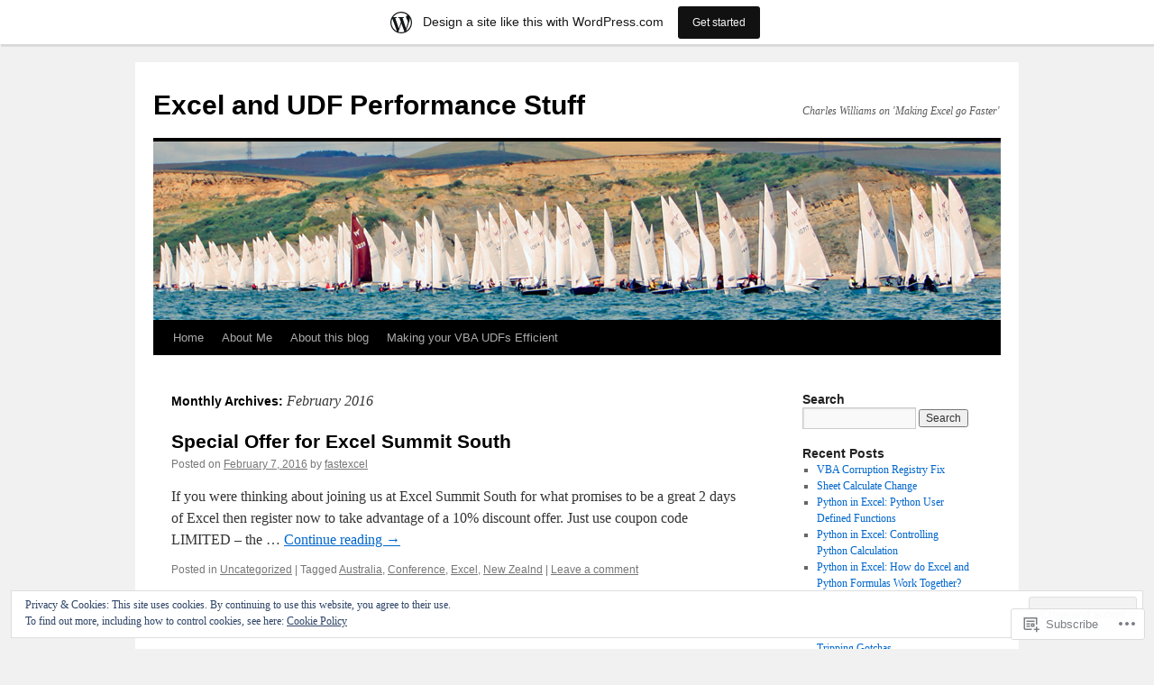

--- FILE ---
content_type: text/html; charset=UTF-8
request_url: https://fastexcel.wordpress.com/2016/02/
body_size: 22550
content:
<!DOCTYPE html>
<html lang="en">
<head>
<meta charset="UTF-8" />
<title>
February | 2016 | Excel and UDF Performance Stuff</title>
<link rel="profile" href="https://gmpg.org/xfn/11" />
<link rel="stylesheet" type="text/css" media="all" href="https://s0.wp.com/wp-content/themes/pub/twentyten/style.css?m=1659017451i&amp;ver=20190507" />
<link rel="pingback" href="https://fastexcel.wordpress.com/xmlrpc.php">
<meta name='robots' content='max-image-preview:large' />
<link rel='dns-prefetch' href='//s0.wp.com' />
<link rel='dns-prefetch' href='//af.pubmine.com' />
<link rel="alternate" type="application/rss+xml" title="Excel and UDF Performance Stuff &raquo; Feed" href="https://fastexcel.wordpress.com/feed/" />
<link rel="alternate" type="application/rss+xml" title="Excel and UDF Performance Stuff &raquo; Comments Feed" href="https://fastexcel.wordpress.com/comments/feed/" />
	<script type="text/javascript">
		/* <![CDATA[ */
		function addLoadEvent(func) {
			var oldonload = window.onload;
			if (typeof window.onload != 'function') {
				window.onload = func;
			} else {
				window.onload = function () {
					oldonload();
					func();
				}
			}
		}
		/* ]]> */
	</script>
	<link crossorigin='anonymous' rel='stylesheet' id='all-css-0-1' href='/_static/??/wp-content/mu-plugins/widgets/eu-cookie-law/templates/style.css,/wp-content/blog-plugins/marketing-bar/css/marketing-bar.css?m=1761640963j&cssminify=yes' type='text/css' media='all' />
<style id='wp-emoji-styles-inline-css'>

	img.wp-smiley, img.emoji {
		display: inline !important;
		border: none !important;
		box-shadow: none !important;
		height: 1em !important;
		width: 1em !important;
		margin: 0 0.07em !important;
		vertical-align: -0.1em !important;
		background: none !important;
		padding: 0 !important;
	}
/*# sourceURL=wp-emoji-styles-inline-css */
</style>
<link crossorigin='anonymous' rel='stylesheet' id='all-css-2-1' href='/wp-content/plugins/gutenberg-core/v22.4.0/build/styles/block-library/style.min.css?m=1768935615i&cssminify=yes' type='text/css' media='all' />
<style id='wp-block-library-inline-css'>
.has-text-align-justify {
	text-align:justify;
}
.has-text-align-justify{text-align:justify;}

/*# sourceURL=wp-block-library-inline-css */
</style><style id='global-styles-inline-css'>
:root{--wp--preset--aspect-ratio--square: 1;--wp--preset--aspect-ratio--4-3: 4/3;--wp--preset--aspect-ratio--3-4: 3/4;--wp--preset--aspect-ratio--3-2: 3/2;--wp--preset--aspect-ratio--2-3: 2/3;--wp--preset--aspect-ratio--16-9: 16/9;--wp--preset--aspect-ratio--9-16: 9/16;--wp--preset--color--black: #000;--wp--preset--color--cyan-bluish-gray: #abb8c3;--wp--preset--color--white: #fff;--wp--preset--color--pale-pink: #f78da7;--wp--preset--color--vivid-red: #cf2e2e;--wp--preset--color--luminous-vivid-orange: #ff6900;--wp--preset--color--luminous-vivid-amber: #fcb900;--wp--preset--color--light-green-cyan: #7bdcb5;--wp--preset--color--vivid-green-cyan: #00d084;--wp--preset--color--pale-cyan-blue: #8ed1fc;--wp--preset--color--vivid-cyan-blue: #0693e3;--wp--preset--color--vivid-purple: #9b51e0;--wp--preset--color--blue: #0066cc;--wp--preset--color--medium-gray: #666;--wp--preset--color--light-gray: #f1f1f1;--wp--preset--gradient--vivid-cyan-blue-to-vivid-purple: linear-gradient(135deg,rgb(6,147,227) 0%,rgb(155,81,224) 100%);--wp--preset--gradient--light-green-cyan-to-vivid-green-cyan: linear-gradient(135deg,rgb(122,220,180) 0%,rgb(0,208,130) 100%);--wp--preset--gradient--luminous-vivid-amber-to-luminous-vivid-orange: linear-gradient(135deg,rgb(252,185,0) 0%,rgb(255,105,0) 100%);--wp--preset--gradient--luminous-vivid-orange-to-vivid-red: linear-gradient(135deg,rgb(255,105,0) 0%,rgb(207,46,46) 100%);--wp--preset--gradient--very-light-gray-to-cyan-bluish-gray: linear-gradient(135deg,rgb(238,238,238) 0%,rgb(169,184,195) 100%);--wp--preset--gradient--cool-to-warm-spectrum: linear-gradient(135deg,rgb(74,234,220) 0%,rgb(151,120,209) 20%,rgb(207,42,186) 40%,rgb(238,44,130) 60%,rgb(251,105,98) 80%,rgb(254,248,76) 100%);--wp--preset--gradient--blush-light-purple: linear-gradient(135deg,rgb(255,206,236) 0%,rgb(152,150,240) 100%);--wp--preset--gradient--blush-bordeaux: linear-gradient(135deg,rgb(254,205,165) 0%,rgb(254,45,45) 50%,rgb(107,0,62) 100%);--wp--preset--gradient--luminous-dusk: linear-gradient(135deg,rgb(255,203,112) 0%,rgb(199,81,192) 50%,rgb(65,88,208) 100%);--wp--preset--gradient--pale-ocean: linear-gradient(135deg,rgb(255,245,203) 0%,rgb(182,227,212) 50%,rgb(51,167,181) 100%);--wp--preset--gradient--electric-grass: linear-gradient(135deg,rgb(202,248,128) 0%,rgb(113,206,126) 100%);--wp--preset--gradient--midnight: linear-gradient(135deg,rgb(2,3,129) 0%,rgb(40,116,252) 100%);--wp--preset--font-size--small: 13px;--wp--preset--font-size--medium: 20px;--wp--preset--font-size--large: 36px;--wp--preset--font-size--x-large: 42px;--wp--preset--font-family--albert-sans: 'Albert Sans', sans-serif;--wp--preset--font-family--alegreya: Alegreya, serif;--wp--preset--font-family--arvo: Arvo, serif;--wp--preset--font-family--bodoni-moda: 'Bodoni Moda', serif;--wp--preset--font-family--bricolage-grotesque: 'Bricolage Grotesque', sans-serif;--wp--preset--font-family--cabin: Cabin, sans-serif;--wp--preset--font-family--chivo: Chivo, sans-serif;--wp--preset--font-family--commissioner: Commissioner, sans-serif;--wp--preset--font-family--cormorant: Cormorant, serif;--wp--preset--font-family--courier-prime: 'Courier Prime', monospace;--wp--preset--font-family--crimson-pro: 'Crimson Pro', serif;--wp--preset--font-family--dm-mono: 'DM Mono', monospace;--wp--preset--font-family--dm-sans: 'DM Sans', sans-serif;--wp--preset--font-family--dm-serif-display: 'DM Serif Display', serif;--wp--preset--font-family--domine: Domine, serif;--wp--preset--font-family--eb-garamond: 'EB Garamond', serif;--wp--preset--font-family--epilogue: Epilogue, sans-serif;--wp--preset--font-family--fahkwang: Fahkwang, sans-serif;--wp--preset--font-family--figtree: Figtree, sans-serif;--wp--preset--font-family--fira-sans: 'Fira Sans', sans-serif;--wp--preset--font-family--fjalla-one: 'Fjalla One', sans-serif;--wp--preset--font-family--fraunces: Fraunces, serif;--wp--preset--font-family--gabarito: Gabarito, system-ui;--wp--preset--font-family--ibm-plex-mono: 'IBM Plex Mono', monospace;--wp--preset--font-family--ibm-plex-sans: 'IBM Plex Sans', sans-serif;--wp--preset--font-family--ibarra-real-nova: 'Ibarra Real Nova', serif;--wp--preset--font-family--instrument-serif: 'Instrument Serif', serif;--wp--preset--font-family--inter: Inter, sans-serif;--wp--preset--font-family--josefin-sans: 'Josefin Sans', sans-serif;--wp--preset--font-family--jost: Jost, sans-serif;--wp--preset--font-family--libre-baskerville: 'Libre Baskerville', serif;--wp--preset--font-family--libre-franklin: 'Libre Franklin', sans-serif;--wp--preset--font-family--literata: Literata, serif;--wp--preset--font-family--lora: Lora, serif;--wp--preset--font-family--merriweather: Merriweather, serif;--wp--preset--font-family--montserrat: Montserrat, sans-serif;--wp--preset--font-family--newsreader: Newsreader, serif;--wp--preset--font-family--noto-sans-mono: 'Noto Sans Mono', sans-serif;--wp--preset--font-family--nunito: Nunito, sans-serif;--wp--preset--font-family--open-sans: 'Open Sans', sans-serif;--wp--preset--font-family--overpass: Overpass, sans-serif;--wp--preset--font-family--pt-serif: 'PT Serif', serif;--wp--preset--font-family--petrona: Petrona, serif;--wp--preset--font-family--piazzolla: Piazzolla, serif;--wp--preset--font-family--playfair-display: 'Playfair Display', serif;--wp--preset--font-family--plus-jakarta-sans: 'Plus Jakarta Sans', sans-serif;--wp--preset--font-family--poppins: Poppins, sans-serif;--wp--preset--font-family--raleway: Raleway, sans-serif;--wp--preset--font-family--roboto: Roboto, sans-serif;--wp--preset--font-family--roboto-slab: 'Roboto Slab', serif;--wp--preset--font-family--rubik: Rubik, sans-serif;--wp--preset--font-family--rufina: Rufina, serif;--wp--preset--font-family--sora: Sora, sans-serif;--wp--preset--font-family--source-sans-3: 'Source Sans 3', sans-serif;--wp--preset--font-family--source-serif-4: 'Source Serif 4', serif;--wp--preset--font-family--space-mono: 'Space Mono', monospace;--wp--preset--font-family--syne: Syne, sans-serif;--wp--preset--font-family--texturina: Texturina, serif;--wp--preset--font-family--urbanist: Urbanist, sans-serif;--wp--preset--font-family--work-sans: 'Work Sans', sans-serif;--wp--preset--spacing--20: 0.44rem;--wp--preset--spacing--30: 0.67rem;--wp--preset--spacing--40: 1rem;--wp--preset--spacing--50: 1.5rem;--wp--preset--spacing--60: 2.25rem;--wp--preset--spacing--70: 3.38rem;--wp--preset--spacing--80: 5.06rem;--wp--preset--shadow--natural: 6px 6px 9px rgba(0, 0, 0, 0.2);--wp--preset--shadow--deep: 12px 12px 50px rgba(0, 0, 0, 0.4);--wp--preset--shadow--sharp: 6px 6px 0px rgba(0, 0, 0, 0.2);--wp--preset--shadow--outlined: 6px 6px 0px -3px rgb(255, 255, 255), 6px 6px rgb(0, 0, 0);--wp--preset--shadow--crisp: 6px 6px 0px rgb(0, 0, 0);}:where(body) { margin: 0; }:where(.is-layout-flex){gap: 0.5em;}:where(.is-layout-grid){gap: 0.5em;}body .is-layout-flex{display: flex;}.is-layout-flex{flex-wrap: wrap;align-items: center;}.is-layout-flex > :is(*, div){margin: 0;}body .is-layout-grid{display: grid;}.is-layout-grid > :is(*, div){margin: 0;}body{padding-top: 0px;padding-right: 0px;padding-bottom: 0px;padding-left: 0px;}:root :where(.wp-element-button, .wp-block-button__link){background-color: #32373c;border-width: 0;color: #fff;font-family: inherit;font-size: inherit;font-style: inherit;font-weight: inherit;letter-spacing: inherit;line-height: inherit;padding-top: calc(0.667em + 2px);padding-right: calc(1.333em + 2px);padding-bottom: calc(0.667em + 2px);padding-left: calc(1.333em + 2px);text-decoration: none;text-transform: inherit;}.has-black-color{color: var(--wp--preset--color--black) !important;}.has-cyan-bluish-gray-color{color: var(--wp--preset--color--cyan-bluish-gray) !important;}.has-white-color{color: var(--wp--preset--color--white) !important;}.has-pale-pink-color{color: var(--wp--preset--color--pale-pink) !important;}.has-vivid-red-color{color: var(--wp--preset--color--vivid-red) !important;}.has-luminous-vivid-orange-color{color: var(--wp--preset--color--luminous-vivid-orange) !important;}.has-luminous-vivid-amber-color{color: var(--wp--preset--color--luminous-vivid-amber) !important;}.has-light-green-cyan-color{color: var(--wp--preset--color--light-green-cyan) !important;}.has-vivid-green-cyan-color{color: var(--wp--preset--color--vivid-green-cyan) !important;}.has-pale-cyan-blue-color{color: var(--wp--preset--color--pale-cyan-blue) !important;}.has-vivid-cyan-blue-color{color: var(--wp--preset--color--vivid-cyan-blue) !important;}.has-vivid-purple-color{color: var(--wp--preset--color--vivid-purple) !important;}.has-blue-color{color: var(--wp--preset--color--blue) !important;}.has-medium-gray-color{color: var(--wp--preset--color--medium-gray) !important;}.has-light-gray-color{color: var(--wp--preset--color--light-gray) !important;}.has-black-background-color{background-color: var(--wp--preset--color--black) !important;}.has-cyan-bluish-gray-background-color{background-color: var(--wp--preset--color--cyan-bluish-gray) !important;}.has-white-background-color{background-color: var(--wp--preset--color--white) !important;}.has-pale-pink-background-color{background-color: var(--wp--preset--color--pale-pink) !important;}.has-vivid-red-background-color{background-color: var(--wp--preset--color--vivid-red) !important;}.has-luminous-vivid-orange-background-color{background-color: var(--wp--preset--color--luminous-vivid-orange) !important;}.has-luminous-vivid-amber-background-color{background-color: var(--wp--preset--color--luminous-vivid-amber) !important;}.has-light-green-cyan-background-color{background-color: var(--wp--preset--color--light-green-cyan) !important;}.has-vivid-green-cyan-background-color{background-color: var(--wp--preset--color--vivid-green-cyan) !important;}.has-pale-cyan-blue-background-color{background-color: var(--wp--preset--color--pale-cyan-blue) !important;}.has-vivid-cyan-blue-background-color{background-color: var(--wp--preset--color--vivid-cyan-blue) !important;}.has-vivid-purple-background-color{background-color: var(--wp--preset--color--vivid-purple) !important;}.has-blue-background-color{background-color: var(--wp--preset--color--blue) !important;}.has-medium-gray-background-color{background-color: var(--wp--preset--color--medium-gray) !important;}.has-light-gray-background-color{background-color: var(--wp--preset--color--light-gray) !important;}.has-black-border-color{border-color: var(--wp--preset--color--black) !important;}.has-cyan-bluish-gray-border-color{border-color: var(--wp--preset--color--cyan-bluish-gray) !important;}.has-white-border-color{border-color: var(--wp--preset--color--white) !important;}.has-pale-pink-border-color{border-color: var(--wp--preset--color--pale-pink) !important;}.has-vivid-red-border-color{border-color: var(--wp--preset--color--vivid-red) !important;}.has-luminous-vivid-orange-border-color{border-color: var(--wp--preset--color--luminous-vivid-orange) !important;}.has-luminous-vivid-amber-border-color{border-color: var(--wp--preset--color--luminous-vivid-amber) !important;}.has-light-green-cyan-border-color{border-color: var(--wp--preset--color--light-green-cyan) !important;}.has-vivid-green-cyan-border-color{border-color: var(--wp--preset--color--vivid-green-cyan) !important;}.has-pale-cyan-blue-border-color{border-color: var(--wp--preset--color--pale-cyan-blue) !important;}.has-vivid-cyan-blue-border-color{border-color: var(--wp--preset--color--vivid-cyan-blue) !important;}.has-vivid-purple-border-color{border-color: var(--wp--preset--color--vivid-purple) !important;}.has-blue-border-color{border-color: var(--wp--preset--color--blue) !important;}.has-medium-gray-border-color{border-color: var(--wp--preset--color--medium-gray) !important;}.has-light-gray-border-color{border-color: var(--wp--preset--color--light-gray) !important;}.has-vivid-cyan-blue-to-vivid-purple-gradient-background{background: var(--wp--preset--gradient--vivid-cyan-blue-to-vivid-purple) !important;}.has-light-green-cyan-to-vivid-green-cyan-gradient-background{background: var(--wp--preset--gradient--light-green-cyan-to-vivid-green-cyan) !important;}.has-luminous-vivid-amber-to-luminous-vivid-orange-gradient-background{background: var(--wp--preset--gradient--luminous-vivid-amber-to-luminous-vivid-orange) !important;}.has-luminous-vivid-orange-to-vivid-red-gradient-background{background: var(--wp--preset--gradient--luminous-vivid-orange-to-vivid-red) !important;}.has-very-light-gray-to-cyan-bluish-gray-gradient-background{background: var(--wp--preset--gradient--very-light-gray-to-cyan-bluish-gray) !important;}.has-cool-to-warm-spectrum-gradient-background{background: var(--wp--preset--gradient--cool-to-warm-spectrum) !important;}.has-blush-light-purple-gradient-background{background: var(--wp--preset--gradient--blush-light-purple) !important;}.has-blush-bordeaux-gradient-background{background: var(--wp--preset--gradient--blush-bordeaux) !important;}.has-luminous-dusk-gradient-background{background: var(--wp--preset--gradient--luminous-dusk) !important;}.has-pale-ocean-gradient-background{background: var(--wp--preset--gradient--pale-ocean) !important;}.has-electric-grass-gradient-background{background: var(--wp--preset--gradient--electric-grass) !important;}.has-midnight-gradient-background{background: var(--wp--preset--gradient--midnight) !important;}.has-small-font-size{font-size: var(--wp--preset--font-size--small) !important;}.has-medium-font-size{font-size: var(--wp--preset--font-size--medium) !important;}.has-large-font-size{font-size: var(--wp--preset--font-size--large) !important;}.has-x-large-font-size{font-size: var(--wp--preset--font-size--x-large) !important;}.has-albert-sans-font-family{font-family: var(--wp--preset--font-family--albert-sans) !important;}.has-alegreya-font-family{font-family: var(--wp--preset--font-family--alegreya) !important;}.has-arvo-font-family{font-family: var(--wp--preset--font-family--arvo) !important;}.has-bodoni-moda-font-family{font-family: var(--wp--preset--font-family--bodoni-moda) !important;}.has-bricolage-grotesque-font-family{font-family: var(--wp--preset--font-family--bricolage-grotesque) !important;}.has-cabin-font-family{font-family: var(--wp--preset--font-family--cabin) !important;}.has-chivo-font-family{font-family: var(--wp--preset--font-family--chivo) !important;}.has-commissioner-font-family{font-family: var(--wp--preset--font-family--commissioner) !important;}.has-cormorant-font-family{font-family: var(--wp--preset--font-family--cormorant) !important;}.has-courier-prime-font-family{font-family: var(--wp--preset--font-family--courier-prime) !important;}.has-crimson-pro-font-family{font-family: var(--wp--preset--font-family--crimson-pro) !important;}.has-dm-mono-font-family{font-family: var(--wp--preset--font-family--dm-mono) !important;}.has-dm-sans-font-family{font-family: var(--wp--preset--font-family--dm-sans) !important;}.has-dm-serif-display-font-family{font-family: var(--wp--preset--font-family--dm-serif-display) !important;}.has-domine-font-family{font-family: var(--wp--preset--font-family--domine) !important;}.has-eb-garamond-font-family{font-family: var(--wp--preset--font-family--eb-garamond) !important;}.has-epilogue-font-family{font-family: var(--wp--preset--font-family--epilogue) !important;}.has-fahkwang-font-family{font-family: var(--wp--preset--font-family--fahkwang) !important;}.has-figtree-font-family{font-family: var(--wp--preset--font-family--figtree) !important;}.has-fira-sans-font-family{font-family: var(--wp--preset--font-family--fira-sans) !important;}.has-fjalla-one-font-family{font-family: var(--wp--preset--font-family--fjalla-one) !important;}.has-fraunces-font-family{font-family: var(--wp--preset--font-family--fraunces) !important;}.has-gabarito-font-family{font-family: var(--wp--preset--font-family--gabarito) !important;}.has-ibm-plex-mono-font-family{font-family: var(--wp--preset--font-family--ibm-plex-mono) !important;}.has-ibm-plex-sans-font-family{font-family: var(--wp--preset--font-family--ibm-plex-sans) !important;}.has-ibarra-real-nova-font-family{font-family: var(--wp--preset--font-family--ibarra-real-nova) !important;}.has-instrument-serif-font-family{font-family: var(--wp--preset--font-family--instrument-serif) !important;}.has-inter-font-family{font-family: var(--wp--preset--font-family--inter) !important;}.has-josefin-sans-font-family{font-family: var(--wp--preset--font-family--josefin-sans) !important;}.has-jost-font-family{font-family: var(--wp--preset--font-family--jost) !important;}.has-libre-baskerville-font-family{font-family: var(--wp--preset--font-family--libre-baskerville) !important;}.has-libre-franklin-font-family{font-family: var(--wp--preset--font-family--libre-franklin) !important;}.has-literata-font-family{font-family: var(--wp--preset--font-family--literata) !important;}.has-lora-font-family{font-family: var(--wp--preset--font-family--lora) !important;}.has-merriweather-font-family{font-family: var(--wp--preset--font-family--merriweather) !important;}.has-montserrat-font-family{font-family: var(--wp--preset--font-family--montserrat) !important;}.has-newsreader-font-family{font-family: var(--wp--preset--font-family--newsreader) !important;}.has-noto-sans-mono-font-family{font-family: var(--wp--preset--font-family--noto-sans-mono) !important;}.has-nunito-font-family{font-family: var(--wp--preset--font-family--nunito) !important;}.has-open-sans-font-family{font-family: var(--wp--preset--font-family--open-sans) !important;}.has-overpass-font-family{font-family: var(--wp--preset--font-family--overpass) !important;}.has-pt-serif-font-family{font-family: var(--wp--preset--font-family--pt-serif) !important;}.has-petrona-font-family{font-family: var(--wp--preset--font-family--petrona) !important;}.has-piazzolla-font-family{font-family: var(--wp--preset--font-family--piazzolla) !important;}.has-playfair-display-font-family{font-family: var(--wp--preset--font-family--playfair-display) !important;}.has-plus-jakarta-sans-font-family{font-family: var(--wp--preset--font-family--plus-jakarta-sans) !important;}.has-poppins-font-family{font-family: var(--wp--preset--font-family--poppins) !important;}.has-raleway-font-family{font-family: var(--wp--preset--font-family--raleway) !important;}.has-roboto-font-family{font-family: var(--wp--preset--font-family--roboto) !important;}.has-roboto-slab-font-family{font-family: var(--wp--preset--font-family--roboto-slab) !important;}.has-rubik-font-family{font-family: var(--wp--preset--font-family--rubik) !important;}.has-rufina-font-family{font-family: var(--wp--preset--font-family--rufina) !important;}.has-sora-font-family{font-family: var(--wp--preset--font-family--sora) !important;}.has-source-sans-3-font-family{font-family: var(--wp--preset--font-family--source-sans-3) !important;}.has-source-serif-4-font-family{font-family: var(--wp--preset--font-family--source-serif-4) !important;}.has-space-mono-font-family{font-family: var(--wp--preset--font-family--space-mono) !important;}.has-syne-font-family{font-family: var(--wp--preset--font-family--syne) !important;}.has-texturina-font-family{font-family: var(--wp--preset--font-family--texturina) !important;}.has-urbanist-font-family{font-family: var(--wp--preset--font-family--urbanist) !important;}.has-work-sans-font-family{font-family: var(--wp--preset--font-family--work-sans) !important;}
/*# sourceURL=global-styles-inline-css */
</style>

<style id='classic-theme-styles-inline-css'>
.wp-block-button__link{background-color:#32373c;border-radius:9999px;box-shadow:none;color:#fff;font-size:1.125em;padding:calc(.667em + 2px) calc(1.333em + 2px);text-decoration:none}.wp-block-file__button{background:#32373c;color:#fff}.wp-block-accordion-heading{margin:0}.wp-block-accordion-heading__toggle{background-color:inherit!important;color:inherit!important}.wp-block-accordion-heading__toggle:not(:focus-visible){outline:none}.wp-block-accordion-heading__toggle:focus,.wp-block-accordion-heading__toggle:hover{background-color:inherit!important;border:none;box-shadow:none;color:inherit;padding:var(--wp--preset--spacing--20,1em) 0;text-decoration:none}.wp-block-accordion-heading__toggle:focus-visible{outline:auto;outline-offset:0}
/*# sourceURL=/wp-content/plugins/gutenberg-core/v22.4.0/build/styles/block-library/classic.min.css */
</style>
<link crossorigin='anonymous' rel='stylesheet' id='all-css-4-1' href='/_static/??-eJyNj+sOgjAMhV/I0oBG8YfxWdioON0t65Dw9hZIvMSE+KdpT853doZDBB18Jp8x2r4znlEHZYO+M1ZFWRclsHHREiR6FDtsDeeXAziPlgrNvMGPINfDOyuR6C42eXI4ak1DlpzY1rAhCgNKxUTMINOZ3kG+Csg/3CJj7BXmQYRRVFwK/uedfwHzm2ulEkloJ2uH4vo416COAkiVJpvgvw642MakCT27U7mvy3pbVcfD7QlstJXp&cssminify=yes' type='text/css' media='all' />
<style id='jetpack-global-styles-frontend-style-inline-css'>
:root { --font-headings: unset; --font-base: unset; --font-headings-default: -apple-system,BlinkMacSystemFont,"Segoe UI",Roboto,Oxygen-Sans,Ubuntu,Cantarell,"Helvetica Neue",sans-serif; --font-base-default: -apple-system,BlinkMacSystemFont,"Segoe UI",Roboto,Oxygen-Sans,Ubuntu,Cantarell,"Helvetica Neue",sans-serif;}
/*# sourceURL=jetpack-global-styles-frontend-style-inline-css */
</style>
<link crossorigin='anonymous' rel='stylesheet' id='all-css-6-1' href='/wp-content/themes/h4/global.css?m=1420737423i&cssminify=yes' type='text/css' media='all' />
<script type="text/javascript" id="wpcom-actionbar-placeholder-js-extra">
/* <![CDATA[ */
var actionbardata = {"siteID":"20833489","postID":"0","siteURL":"https://fastexcel.wordpress.com","xhrURL":"https://fastexcel.wordpress.com/wp-admin/admin-ajax.php","nonce":"683dbee943","isLoggedIn":"","statusMessage":"","subsEmailDefault":"instantly","proxyScriptUrl":"https://s0.wp.com/wp-content/js/wpcom-proxy-request.js?m=1513050504i&amp;ver=20211021","i18n":{"followedText":"New posts from this site will now appear in your \u003Ca href=\"https://wordpress.com/reader\"\u003EReader\u003C/a\u003E","foldBar":"Collapse this bar","unfoldBar":"Expand this bar","shortLinkCopied":"Shortlink copied to clipboard."}};
//# sourceURL=wpcom-actionbar-placeholder-js-extra
/* ]]> */
</script>
<script type="text/javascript" id="jetpack-mu-wpcom-settings-js-before">
/* <![CDATA[ */
var JETPACK_MU_WPCOM_SETTINGS = {"assetsUrl":"https://s0.wp.com/wp-content/mu-plugins/jetpack-mu-wpcom-plugin/moon/jetpack_vendor/automattic/jetpack-mu-wpcom/src/build/"};
//# sourceURL=jetpack-mu-wpcom-settings-js-before
/* ]]> */
</script>
<script crossorigin='anonymous' type='text/javascript'  src='/_static/??/wp-content/js/rlt-proxy.js,/wp-content/blog-plugins/wordads-classes/js/cmp/v2/cmp-non-gdpr.js?m=1720530689j'></script>
<script type="text/javascript" id="rlt-proxy-js-after">
/* <![CDATA[ */
	rltInitialize( {"token":null,"iframeOrigins":["https:\/\/widgets.wp.com"]} );
//# sourceURL=rlt-proxy-js-after
/* ]]> */
</script>
<link rel="EditURI" type="application/rsd+xml" title="RSD" href="https://fastexcel.wordpress.com/xmlrpc.php?rsd" />
<meta name="generator" content="WordPress.com" />

<!-- Jetpack Open Graph Tags -->
<meta property="og:type" content="website" />
<meta property="og:title" content="February 2016 &#8211; Excel and UDF Performance Stuff" />
<meta property="og:site_name" content="Excel and UDF Performance Stuff" />
<meta property="og:image" content="https://secure.gravatar.com/blavatar/7e57e31bee8f85d7a1831342d158dfb073c06fc1c76f90abe45150ee7dedb516?s=200&#038;ts=1769413975" />
<meta property="og:image:width" content="200" />
<meta property="og:image:height" content="200" />
<meta property="og:image:alt" content="" />
<meta property="og:locale" content="en_US" />
<meta property="fb:app_id" content="249643311490" />

<!-- End Jetpack Open Graph Tags -->
<link rel="shortcut icon" type="image/x-icon" href="https://secure.gravatar.com/blavatar/7e57e31bee8f85d7a1831342d158dfb073c06fc1c76f90abe45150ee7dedb516?s=32" sizes="16x16" />
<link rel="icon" type="image/x-icon" href="https://secure.gravatar.com/blavatar/7e57e31bee8f85d7a1831342d158dfb073c06fc1c76f90abe45150ee7dedb516?s=32" sizes="16x16" />
<link rel="apple-touch-icon" href="https://secure.gravatar.com/blavatar/7e57e31bee8f85d7a1831342d158dfb073c06fc1c76f90abe45150ee7dedb516?s=114" />
<link rel='openid.server' href='https://fastexcel.wordpress.com/?openidserver=1' />
<link rel='openid.delegate' href='https://fastexcel.wordpress.com/' />
<link rel="search" type="application/opensearchdescription+xml" href="https://fastexcel.wordpress.com/osd.xml" title="Excel and UDF Performance Stuff" />
<link rel="search" type="application/opensearchdescription+xml" href="https://s1.wp.com/opensearch.xml" title="WordPress.com" />
		<style type="text/css">
			.recentcomments a {
				display: inline !important;
				padding: 0 !important;
				margin: 0 !important;
			}

			table.recentcommentsavatartop img.avatar, table.recentcommentsavatarend img.avatar {
				border: 0px;
				margin: 0;
			}

			table.recentcommentsavatartop a, table.recentcommentsavatarend a {
				border: 0px !important;
				background-color: transparent !important;
			}

			td.recentcommentsavatarend, td.recentcommentsavatartop {
				padding: 0px 0px 1px 0px;
				margin: 0px;
			}

			td.recentcommentstextend {
				border: none !important;
				padding: 0px 0px 2px 10px;
			}

			.rtl td.recentcommentstextend {
				padding: 0px 10px 2px 0px;
			}

			td.recentcommentstexttop {
				border: none;
				padding: 0px 0px 0px 10px;
			}

			.rtl td.recentcommentstexttop {
				padding: 0px 10px 0px 0px;
			}
		</style>
		<meta name="description" content="1 post published by fastexcel during February 2016" />
<script type="text/javascript">
/* <![CDATA[ */
var wa_client = {}; wa_client.cmd = []; wa_client.config = { 'blog_id': 20833489, 'blog_language': 'en', 'is_wordads': false, 'hosting_type': 0, 'afp_account_id': 'pub-9369809383437926', 'afp_host_id': 5038568878849053, 'theme': 'pub/twentyten', '_': { 'title': 'Advertisement', 'privacy_settings': 'Privacy Settings' }, 'formats': [ 'belowpost', 'bottom_sticky', 'sidebar_sticky_right', 'sidebar', 'gutenberg_rectangle', 'gutenberg_leaderboard', 'gutenberg_mobile_leaderboard', 'gutenberg_skyscraper' ] };
/* ]]> */
</script>
		<script type="text/javascript">

			window.doNotSellCallback = function() {

				var linkElements = [
					'a[href="https://wordpress.com/?ref=footer_blog"]',
					'a[href="https://wordpress.com/?ref=footer_website"]',
					'a[href="https://wordpress.com/?ref=vertical_footer"]',
					'a[href^="https://wordpress.com/?ref=footer_segment_"]',
				].join(',');

				var dnsLink = document.createElement( 'a' );
				dnsLink.href = 'https://wordpress.com/advertising-program-optout/';
				dnsLink.classList.add( 'do-not-sell-link' );
				dnsLink.rel = 'nofollow';
				dnsLink.style.marginLeft = '0.5em';
				dnsLink.textContent = 'Do Not Sell or Share My Personal Information';

				var creditLinks = document.querySelectorAll( linkElements );

				if ( 0 === creditLinks.length ) {
					return false;
				}

				Array.prototype.forEach.call( creditLinks, function( el ) {
					el.insertAdjacentElement( 'afterend', dnsLink );
				});

				return true;
			};

		</script>
		<script type="text/javascript">
	window.google_analytics_uacct = "UA-52447-2";
</script>

<script type="text/javascript">
	var _gaq = _gaq || [];
	_gaq.push(['_setAccount', 'UA-52447-2']);
	_gaq.push(['_gat._anonymizeIp']);
	_gaq.push(['_setDomainName', 'wordpress.com']);
	_gaq.push(['_initData']);
	_gaq.push(['_trackPageview']);

	(function() {
		var ga = document.createElement('script'); ga.type = 'text/javascript'; ga.async = true;
		ga.src = ('https:' == document.location.protocol ? 'https://ssl' : 'http://www') + '.google-analytics.com/ga.js';
		(document.getElementsByTagName('head')[0] || document.getElementsByTagName('body')[0]).appendChild(ga);
	})();
</script>
<link crossorigin='anonymous' rel='stylesheet' id='all-css-0-3' href='/_static/??-eJyVjkEKwkAMRS9kG2rR4kI8irTpIGknyTCZ0OtXsRXc6fJ9Ho8PS6pQpQQpwF6l6A8SgymU1OO8MbCqwJ0EYYiKs4EtlEKu0ewAvxdYR4/BAPusbiF+pH34N/i+5BRHMB8MM6VC+pS/qGaSV/nG16Y7tZfu3DbHaQXdH15M&cssminify=yes' type='text/css' media='all' />
</head>

<body class="archive date custom-background wp-theme-pubtwentyten customizer-styles-applied single-author jetpack-reblog-enabled has-marketing-bar has-marketing-bar-theme-twenty-ten">
<div id="wrapper" class="hfeed">
	<div id="header">
		<div id="masthead">
			<div id="branding" role="banner">
								<div id="site-title">
					<span>
						<a href="https://fastexcel.wordpress.com/" title="Excel and UDF Performance Stuff" rel="home">Excel and UDF Performance Stuff</a>
					</span>
				</div>
				<div id="site-description">Charles Williams on &#039;Making Excel go Faster&#039;</div>

									<a class="home-link" href="https://fastexcel.wordpress.com/" title="Excel and UDF Performance Stuff" rel="home">
						<img src="https://fastexcel.wordpress.com/wp-content/uploads/2013/11/starting_the_race.jpg" width="940" height="198" alt="" />
					</a>
								</div><!-- #branding -->

			<div id="access" role="navigation">
								<div class="skip-link screen-reader-text"><a href="#content" title="Skip to content">Skip to content</a></div>
				<div class="menu"><ul>
<li ><a href="https://fastexcel.wordpress.com/">Home</a></li><li class="page_item page-item-32"><a href="https://fastexcel.wordpress.com/about-me/">About Me</a></li>
<li class="page_item page-item-2"><a href="https://fastexcel.wordpress.com/about/">About this blog</a></li>
<li class="page_item page-item-1184"><a href="https://fastexcel.wordpress.com/making-your-vba-udfs-efficient/">Making your VBA UDFs&nbsp;Efficient</a></li>
</ul></div>
			</div><!-- #access -->
		</div><!-- #masthead -->
	</div><!-- #header -->

	<div id="main">

		<div id="container">
			<div id="content" role="main">


			<h1 class="page-title">
			Monthly Archives: <span>February 2016</span>			</h1>





	
			<div id="post-1305" class="post-1305 post type-post status-publish format-standard hentry category-uncategorized tag-australia tag-conference tag-excel tag-new-zealnd">
			<h2 class="entry-title"><a href="https://fastexcel.wordpress.com/2016/02/07/special-offer-for-excel-summit-south/" rel="bookmark">Special Offer for Excel Summit&nbsp;South</a></h2>

			<div class="entry-meta">
				<span class="meta-prep meta-prep-author">Posted on</span> <a href="https://fastexcel.wordpress.com/2016/02/07/special-offer-for-excel-summit-south/" title="1:07 pm" rel="bookmark"><span class="entry-date">February 7, 2016</span></a> <span class="meta-sep">by</span> <span class="author vcard"><a class="url fn n" href="https://fastexcel.wordpress.com/author/fastexcel/" title="View all posts by fastexcel">fastexcel</a></span>			</div><!-- .entry-meta -->

					<div class="entry-summary">
				<p>If you were thinking about joining us at Excel Summit South for what promises to be a great 2 days of Excel then register now to take advantage of a 10% discount offer. Just use coupon code LIMITED &#8211; the &hellip; <a href="https://fastexcel.wordpress.com/2016/02/07/special-offer-for-excel-summit-south/">Continue reading <span class="meta-nav">&rarr;</span></a></p>
			</div><!-- .entry-summary -->
	
			<div class="entry-utility">
													<span class="cat-links">
						<span class="entry-utility-prep entry-utility-prep-cat-links">Posted in</span> <a href="https://fastexcel.wordpress.com/category/uncategorized/" rel="category tag">Uncategorized</a>					</span>
					<span class="meta-sep">|</span>
				
								<span class="tag-links">
					<span class="entry-utility-prep entry-utility-prep-tag-links">Tagged</span> <a href="https://fastexcel.wordpress.com/tag/australia/" rel="tag">Australia</a>, <a href="https://fastexcel.wordpress.com/tag/conference/" rel="tag">Conference</a>, <a href="https://fastexcel.wordpress.com/tag/excel/" rel="tag">Excel</a>, <a href="https://fastexcel.wordpress.com/tag/new-zealnd/" rel="tag">New Zealnd</a>				</span>
				<span class="meta-sep">|</span>
				
				<span class="comments-link"><a href="https://fastexcel.wordpress.com/2016/02/07/special-offer-for-excel-summit-south/#respond">Leave a comment</a></span>

							</div><!-- .entry-utility -->
		</div><!-- #post-1305 -->

		
	


			</div><!-- #content -->
		</div><!-- #container -->


		<div id="primary" class="widget-area" role="complementary">
						<ul class="xoxo">

<li id="search-3" class="widget-container widget_search"><h3 class="widget-title">Search</h3><form role="search" method="get" id="searchform" class="searchform" action="https://fastexcel.wordpress.com/">
				<div>
					<label class="screen-reader-text" for="s">Search for:</label>
					<input type="text" value="" name="s" id="s" />
					<input type="submit" id="searchsubmit" value="Search" />
				</div>
			</form></li>
		<li id="recent-posts-3" class="widget-container widget_recent_entries">
		<h3 class="widget-title">Recent Posts</h3>
		<ul>
											<li>
					<a href="https://fastexcel.wordpress.com/2024/02/24/vba-corruption-registry-fix/">VBA Corruption Registry&nbsp;Fix</a>
									</li>
											<li>
					<a href="https://fastexcel.wordpress.com/2024/02/24/sheet-calculate-change/">Sheet Calculate Change</a>
									</li>
											<li>
					<a href="https://fastexcel.wordpress.com/2023/11/06/pythin-in-excel-python-user-defined-functions/">Python in Excel: Python User Defined&nbsp;Functions</a>
									</li>
											<li>
					<a href="https://fastexcel.wordpress.com/2023/11/02/python-in-excel-controlling-python-calculation/">Python in Excel: Controlling Python&nbsp;Calculation</a>
									</li>
											<li>
					<a href="https://fastexcel.wordpress.com/2023/11/01/python-in-excel-how-do-excel-and-python-formulas-work-together/">Python in Excel: How do Excel and Python Formulas Work&nbsp;Together?</a>
									</li>
											<li>
					<a href="https://fastexcel.wordpress.com/2023/11/01/python-in-excel-py-calculation-globals-co-volatility/">Python in Excel: PY Calculation, Globals &amp;&nbsp;Co-Volatility</a>
									</li>
											<li>
					<a href="https://fastexcel.wordpress.com/2023/10/24/python-in-excel-round-tripping-gotchas/">Python in Excel: Round-Tripping&nbsp;Gotchas</a>
									</li>
											<li>
					<a href="https://fastexcel.wordpress.com/2023/03/14/manual-calculation-no-longer-viral/">Manual Calculation No Longer&nbsp;Viral!</a>
									</li>
											<li>
					<a href="https://fastexcel.wordpress.com/2023/03/01/only-calculating-the-active-workbook/">Only Calculating the Active&nbsp;Workbook</a>
									</li>
											<li>
					<a href="https://fastexcel.wordpress.com/2023/01/14/excel-screen-updating-performance-comparison/">Excel Screen-updating Performance&nbsp;Comparison.</a>
									</li>
					</ul>

		</li><li id="recent-comments-3" class="widget-container widget_recent_comments"><h3 class="widget-title">Recent Comments</h3>				<table class="recentcommentsavatar" cellspacing="0" cellpadding="0" border="0">
					<tr><td title="Kenneth Barber" class="recentcommentsavatartop" style="height:16px; width:16px;"><a href="http://gravatar.com/kbarber@lakeheadu.ca" rel="nofollow"><img referrerpolicy="no-referrer" alt='Kenneth Barber&#039;s avatar' src='https://platform-lookaside.fbsbx.com/platform/profilepic/?asid=10205914204197647&#038;height=50&#038;width=50&#038;ext=1768607844&#038;hash=AT_-ddcn7CrMP00wk2c2DEAZ' srcset='https://platform-lookaside.fbsbx.com/platform/profilepic/?asid=10205914204197647&#038;height=50&#038;width=50&#038;ext=1768607844&#038;hash=AT_-ddcn7CrMP00wk2c2DEAZ 1x, https://platform-lookaside.fbsbx.com/platform/profilepic/?asid=10205914204197647&#038;height=50&#038;width=50&#038;ext=1768607844&#038;hash=AT_-ddcn7CrMP00wk2c2DEAZ 1.5x, https://platform-lookaside.fbsbx.com/platform/profilepic/?asid=10205914204197647&#038;height=50&#038;width=50&#038;ext=1768607844&#038;hash=AT_-ddcn7CrMP00wk2c2DEAZ 2x, https://platform-lookaside.fbsbx.com/platform/profilepic/?asid=10205914204197647&#038;height=50&#038;width=50&#038;ext=1768607844&#038;hash=AT_-ddcn7CrMP00wk2c2DEAZ 3x, https://platform-lookaside.fbsbx.com/platform/profilepic/?asid=10205914204197647&#038;height=50&#038;width=50&#038;ext=1768607844&#038;hash=AT_-ddcn7CrMP00wk2c2DEAZ 4x' class='avatar avatar-16' height='16' width='16' loading='lazy' decoding='async' /></a></td><td class="recentcommentstexttop" style=""><a href="http://gravatar.com/kbarber@lakeheadu.ca" rel="nofollow">Kenneth Barber</a> on <a href="https://fastexcel.wordpress.com/2023/01/03/short-circuiting-excel-formulas-if-choose-ifs-and-switch/#comment-17806">Short-circuiting Excel Formula&hellip;</a></td></tr><tr><td title="fastexcel" class="recentcommentsavatarend" style="height:16px; width:16px;"><a href="http://www.DecisionModels.com" rel="nofollow"><img referrerpolicy="no-referrer" alt='fastexcel&#039;s avatar' src='https://1.gravatar.com/avatar/d3625da9615a38e01a6d952f19131746b801e359ce3eec3146ec140a5319422c?s=16&#038;d=identicon&#038;r=G' srcset='https://1.gravatar.com/avatar/d3625da9615a38e01a6d952f19131746b801e359ce3eec3146ec140a5319422c?s=16&#038;d=identicon&#038;r=G 1x, https://1.gravatar.com/avatar/d3625da9615a38e01a6d952f19131746b801e359ce3eec3146ec140a5319422c?s=24&#038;d=identicon&#038;r=G 1.5x, https://1.gravatar.com/avatar/d3625da9615a38e01a6d952f19131746b801e359ce3eec3146ec140a5319422c?s=32&#038;d=identicon&#038;r=G 2x, https://1.gravatar.com/avatar/d3625da9615a38e01a6d952f19131746b801e359ce3eec3146ec140a5319422c?s=48&#038;d=identicon&#038;r=G 3x, https://1.gravatar.com/avatar/d3625da9615a38e01a6d952f19131746b801e359ce3eec3146ec140a5319422c?s=64&#038;d=identicon&#038;r=G 4x' class='avatar avatar-16' height='16' width='16' loading='lazy' decoding='async' /></a></td><td class="recentcommentstextend" style=""><a href="http://www.DecisionModels.com" rel="nofollow">fastexcel</a> on <a href="https://fastexcel.wordpress.com/2023/01/03/short-circuiting-excel-formulas-if-choose-ifs-and-switch/#comment-17805">Short-circuiting Excel Formula&hellip;</a></td></tr><tr><td title="Kenneth Barber" class="recentcommentsavatarend" style="height:16px; width:16px;"><a href="http://gravatar.com/kbarber@lakeheadu.ca" rel="nofollow"><img referrerpolicy="no-referrer" alt='Kenneth Barber&#039;s avatar' src='https://platform-lookaside.fbsbx.com/platform/profilepic/?asid=10205914204197647&#038;height=50&#038;width=50&#038;ext=1768280633&#038;hash=AT-PLHGWdx41fbcmAhK9y66j' srcset='https://platform-lookaside.fbsbx.com/platform/profilepic/?asid=10205914204197647&#038;height=50&#038;width=50&#038;ext=1768280633&#038;hash=AT-PLHGWdx41fbcmAhK9y66j 1x, https://platform-lookaside.fbsbx.com/platform/profilepic/?asid=10205914204197647&#038;height=50&#038;width=50&#038;ext=1768280633&#038;hash=AT-PLHGWdx41fbcmAhK9y66j 1.5x, https://platform-lookaside.fbsbx.com/platform/profilepic/?asid=10205914204197647&#038;height=50&#038;width=50&#038;ext=1768280633&#038;hash=AT-PLHGWdx41fbcmAhK9y66j 2x, https://platform-lookaside.fbsbx.com/platform/profilepic/?asid=10205914204197647&#038;height=50&#038;width=50&#038;ext=1768280633&#038;hash=AT-PLHGWdx41fbcmAhK9y66j 3x, https://platform-lookaside.fbsbx.com/platform/profilepic/?asid=10205914204197647&#038;height=50&#038;width=50&#038;ext=1768280633&#038;hash=AT-PLHGWdx41fbcmAhK9y66j 4x' class='avatar avatar-16' height='16' width='16' loading='lazy' decoding='async' /></a></td><td class="recentcommentstextend" style=""><a href="http://gravatar.com/kbarber@lakeheadu.ca" rel="nofollow">Kenneth Barber</a> on <a href="https://fastexcel.wordpress.com/2023/01/03/short-circuiting-excel-formulas-if-choose-ifs-and-switch/#comment-17804">Short-circuiting Excel Formula&hellip;</a></td></tr><tr><td title="Kenneth Barber" class="recentcommentsavatarend" style="height:16px; width:16px;"><img referrerpolicy="no-referrer" alt='Kenneth Barber&#039;s avatar' src='https://graph.facebook.com/v6.0/10205914204197647/picture?type=large' srcset='https://graph.facebook.com/v6.0/10205914204197647/picture?type=large 1x, https://graph.facebook.com/v6.0/10205914204197647/picture?type=large 1.5x, https://graph.facebook.com/v6.0/10205914204197647/picture?type=large 2x, https://graph.facebook.com/v6.0/10205914204197647/picture?type=large 3x, https://graph.facebook.com/v6.0/10205914204197647/picture?type=large 4x' class='avatar avatar-16' height='16' width='16' loading='lazy' decoding='async' /></td><td class="recentcommentstextend" style="">Kenneth Barber on <a href="https://fastexcel.wordpress.com/2023/01/03/short-circuiting-excel-formulas-if-choose-ifs-and-switch/#comment-17803">Short-circuiting Excel Formula&hellip;</a></td></tr><tr><td title="fastexcel" class="recentcommentsavatarend" style="height:16px; width:16px;"><a href="http://www.DecisionModels.com" rel="nofollow"><img referrerpolicy="no-referrer" alt='fastexcel&#039;s avatar' src='https://1.gravatar.com/avatar/d3625da9615a38e01a6d952f19131746b801e359ce3eec3146ec140a5319422c?s=16&#038;d=identicon&#038;r=G' srcset='https://1.gravatar.com/avatar/d3625da9615a38e01a6d952f19131746b801e359ce3eec3146ec140a5319422c?s=16&#038;d=identicon&#038;r=G 1x, https://1.gravatar.com/avatar/d3625da9615a38e01a6d952f19131746b801e359ce3eec3146ec140a5319422c?s=24&#038;d=identicon&#038;r=G 1.5x, https://1.gravatar.com/avatar/d3625da9615a38e01a6d952f19131746b801e359ce3eec3146ec140a5319422c?s=32&#038;d=identicon&#038;r=G 2x, https://1.gravatar.com/avatar/d3625da9615a38e01a6d952f19131746b801e359ce3eec3146ec140a5319422c?s=48&#038;d=identicon&#038;r=G 3x, https://1.gravatar.com/avatar/d3625da9615a38e01a6d952f19131746b801e359ce3eec3146ec140a5319422c?s=64&#038;d=identicon&#038;r=G 4x' class='avatar avatar-16' height='16' width='16' loading='lazy' decoding='async' /></a></td><td class="recentcommentstextend" style=""><a href="http://www.DecisionModels.com" rel="nofollow">fastexcel</a> on <a href="https://fastexcel.wordpress.com/2024/02/24/vba-corruption-registry-fix/#comment-17790">VBA Corruption Registry&nbsp;F&hellip;</a></td></tr><tr><td title="Sam" class="recentcommentsavatarend" style="height:16px; width:16px;"><img referrerpolicy="no-referrer" alt='Sam&#039;s avatar' src='https://0.gravatar.com/avatar/90d6e5a60dc393ba190b6fec95456b4f5bc058ee95919583b8fed4e65c32043c?s=16&#038;d=identicon&#038;r=G' srcset='https://0.gravatar.com/avatar/90d6e5a60dc393ba190b6fec95456b4f5bc058ee95919583b8fed4e65c32043c?s=16&#038;d=identicon&#038;r=G 1x, https://0.gravatar.com/avatar/90d6e5a60dc393ba190b6fec95456b4f5bc058ee95919583b8fed4e65c32043c?s=24&#038;d=identicon&#038;r=G 1.5x, https://0.gravatar.com/avatar/90d6e5a60dc393ba190b6fec95456b4f5bc058ee95919583b8fed4e65c32043c?s=32&#038;d=identicon&#038;r=G 2x, https://0.gravatar.com/avatar/90d6e5a60dc393ba190b6fec95456b4f5bc058ee95919583b8fed4e65c32043c?s=48&#038;d=identicon&#038;r=G 3x, https://0.gravatar.com/avatar/90d6e5a60dc393ba190b6fec95456b4f5bc058ee95919583b8fed4e65c32043c?s=64&#038;d=identicon&#038;r=G 4x' class='avatar avatar-16' height='16' width='16' loading='lazy' decoding='async' /></td><td class="recentcommentstextend" style="">Sam on <a href="https://fastexcel.wordpress.com/2024/02/24/vba-corruption-registry-fix/#comment-17789">VBA Corruption Registry&nbsp;F&hellip;</a></td></tr><tr><td title="Excel Memory Checking Tool &#8211; SumProduct" class="recentcommentsavatarend" style="height:16px; width:16px;"><a href="https://barand10.sg-host.com/SumProduct/blog/article/excel-memory-checking-tool/" rel="nofollow"></a></td><td class="recentcommentstextend" style=""><a href="https://barand10.sg-host.com/SumProduct/blog/article/excel-memory-checking-tool/" rel="nofollow">Excel Memory Checkin&hellip;</a> on <a href="https://fastexcel.wordpress.com/2016/11/27/excel-memory-checking-tool-using-laa-to-increase-useable-excel-memory/#comment-17787">Excel Memory Checking Tool: Us&hellip;</a></td></tr><tr><td title="Jim" class="recentcommentsavatarend" style="height:16px; width:16px;"><a href="http://jetcubeinc.com" rel="nofollow"><img referrerpolicy="no-referrer" alt='Jim&#039;s avatar' src='https://2.gravatar.com/avatar/8d1f1fb5a53780dedaf6982f5adc7dc0461a971baa9244ab0a9e7b9d90b5fe6c?s=16&#038;d=identicon&#038;r=G' srcset='https://2.gravatar.com/avatar/8d1f1fb5a53780dedaf6982f5adc7dc0461a971baa9244ab0a9e7b9d90b5fe6c?s=16&#038;d=identicon&#038;r=G 1x, https://2.gravatar.com/avatar/8d1f1fb5a53780dedaf6982f5adc7dc0461a971baa9244ab0a9e7b9d90b5fe6c?s=24&#038;d=identicon&#038;r=G 1.5x, https://2.gravatar.com/avatar/8d1f1fb5a53780dedaf6982f5adc7dc0461a971baa9244ab0a9e7b9d90b5fe6c?s=32&#038;d=identicon&#038;r=G 2x, https://2.gravatar.com/avatar/8d1f1fb5a53780dedaf6982f5adc7dc0461a971baa9244ab0a9e7b9d90b5fe6c?s=48&#038;d=identicon&#038;r=G 3x, https://2.gravatar.com/avatar/8d1f1fb5a53780dedaf6982f5adc7dc0461a971baa9244ab0a9e7b9d90b5fe6c?s=64&#038;d=identicon&#038;r=G 4x' class='avatar avatar-16' height='16' width='16' loading='lazy' decoding='async' /></a></td><td class="recentcommentstextend" style=""><a href="http://jetcubeinc.com" rel="nofollow">Jim</a> on <a href="https://fastexcel.wordpress.com/2024/02/24/vba-corruption-registry-fix/#comment-17782">VBA Corruption Registry&nbsp;F&hellip;</a></td></tr>				</table>
				</li><li id="archives-3" class="widget-container widget_archive"><h3 class="widget-title">Post Archive</h3>
			<ul>
					<li><a href='https://fastexcel.wordpress.com/2024/02/'>February 2024</a>&nbsp;(2)</li>
	<li><a href='https://fastexcel.wordpress.com/2023/11/'>November 2023</a>&nbsp;(4)</li>
	<li><a href='https://fastexcel.wordpress.com/2023/10/'>October 2023</a>&nbsp;(1)</li>
	<li><a href='https://fastexcel.wordpress.com/2023/03/'>March 2023</a>&nbsp;(2)</li>
	<li><a href='https://fastexcel.wordpress.com/2023/01/'>January 2023</a>&nbsp;(3)</li>
	<li><a href='https://fastexcel.wordpress.com/2020/10/'>October 2020</a>&nbsp;(1)</li>
	<li><a href='https://fastexcel.wordpress.com/2020/07/'>July 2020</a>&nbsp;(1)</li>
	<li><a href='https://fastexcel.wordpress.com/2020/02/'>February 2020</a>&nbsp;(1)</li>
	<li><a href='https://fastexcel.wordpress.com/2019/05/'>May 2019</a>&nbsp;(2)</li>
	<li><a href='https://fastexcel.wordpress.com/2019/01/'>January 2019</a>&nbsp;(1)</li>
	<li><a href='https://fastexcel.wordpress.com/2018/07/'>July 2018</a>&nbsp;(2)</li>
	<li><a href='https://fastexcel.wordpress.com/2018/01/'>January 2018</a>&nbsp;(1)</li>
	<li><a href='https://fastexcel.wordpress.com/2017/09/'>September 2017</a>&nbsp;(1)</li>
	<li><a href='https://fastexcel.wordpress.com/2017/04/'>April 2017</a>&nbsp;(2)</li>
	<li><a href='https://fastexcel.wordpress.com/2017/03/'>March 2017</a>&nbsp;(4)</li>
	<li><a href='https://fastexcel.wordpress.com/2017/02/'>February 2017</a>&nbsp;(1)</li>
	<li><a href='https://fastexcel.wordpress.com/2016/12/'>December 2016</a>&nbsp;(1)</li>
	<li><a href='https://fastexcel.wordpress.com/2016/11/'>November 2016</a>&nbsp;(3)</li>
	<li><a href='https://fastexcel.wordpress.com/2016/10/'>October 2016</a>&nbsp;(2)</li>
	<li><a href='https://fastexcel.wordpress.com/2016/07/'>July 2016</a>&nbsp;(1)</li>
	<li><a href='https://fastexcel.wordpress.com/2016/04/'>April 2016</a>&nbsp;(1)</li>
	<li><a href='https://fastexcel.wordpress.com/2016/02/' aria-current="page">February 2016</a>&nbsp;(1)</li>
	<li><a href='https://fastexcel.wordpress.com/2015/12/'>December 2015</a>&nbsp;(4)</li>
	<li><a href='https://fastexcel.wordpress.com/2015/11/'>November 2015</a>&nbsp;(2)</li>
	<li><a href='https://fastexcel.wordpress.com/2015/09/'>September 2015</a>&nbsp;(2)</li>
	<li><a href='https://fastexcel.wordpress.com/2015/05/'>May 2015</a>&nbsp;(2)</li>
	<li><a href='https://fastexcel.wordpress.com/2015/02/'>February 2015</a>&nbsp;(1)</li>
	<li><a href='https://fastexcel.wordpress.com/2015/01/'>January 2015</a>&nbsp;(2)</li>
	<li><a href='https://fastexcel.wordpress.com/2014/12/'>December 2014</a>&nbsp;(1)</li>
	<li><a href='https://fastexcel.wordpress.com/2014/11/'>November 2014</a>&nbsp;(2)</li>
	<li><a href='https://fastexcel.wordpress.com/2014/10/'>October 2014</a>&nbsp;(3)</li>
	<li><a href='https://fastexcel.wordpress.com/2014/09/'>September 2014</a>&nbsp;(2)</li>
	<li><a href='https://fastexcel.wordpress.com/2014/08/'>August 2014</a>&nbsp;(2)</li>
	<li><a href='https://fastexcel.wordpress.com/2014/06/'>June 2014</a>&nbsp;(1)</li>
	<li><a href='https://fastexcel.wordpress.com/2014/04/'>April 2014</a>&nbsp;(1)</li>
	<li><a href='https://fastexcel.wordpress.com/2014/02/'>February 2014</a>&nbsp;(1)</li>
	<li><a href='https://fastexcel.wordpress.com/2014/01/'>January 2014</a>&nbsp;(3)</li>
	<li><a href='https://fastexcel.wordpress.com/2013/12/'>December 2013</a>&nbsp;(2)</li>
	<li><a href='https://fastexcel.wordpress.com/2013/11/'>November 2013</a>&nbsp;(4)</li>
	<li><a href='https://fastexcel.wordpress.com/2013/10/'>October 2013</a>&nbsp;(6)</li>
	<li><a href='https://fastexcel.wordpress.com/2013/09/'>September 2013</a>&nbsp;(4)</li>
	<li><a href='https://fastexcel.wordpress.com/2013/02/'>February 2013</a>&nbsp;(3)</li>
	<li><a href='https://fastexcel.wordpress.com/2013/01/'>January 2013</a>&nbsp;(3)</li>
	<li><a href='https://fastexcel.wordpress.com/2012/12/'>December 2012</a>&nbsp;(4)</li>
	<li><a href='https://fastexcel.wordpress.com/2012/11/'>November 2012</a>&nbsp;(2)</li>
	<li><a href='https://fastexcel.wordpress.com/2012/10/'>October 2012</a>&nbsp;(2)</li>
	<li><a href='https://fastexcel.wordpress.com/2012/09/'>September 2012</a>&nbsp;(1)</li>
	<li><a href='https://fastexcel.wordpress.com/2012/07/'>July 2012</a>&nbsp;(6)</li>
	<li><a href='https://fastexcel.wordpress.com/2012/06/'>June 2012</a>&nbsp;(7)</li>
	<li><a href='https://fastexcel.wordpress.com/2012/04/'>April 2012</a>&nbsp;(1)</li>
	<li><a href='https://fastexcel.wordpress.com/2012/03/'>March 2012</a>&nbsp;(2)</li>
	<li><a href='https://fastexcel.wordpress.com/2012/02/'>February 2012</a>&nbsp;(1)</li>
	<li><a href='https://fastexcel.wordpress.com/2012/01/'>January 2012</a>&nbsp;(3)</li>
	<li><a href='https://fastexcel.wordpress.com/2011/12/'>December 2011</a>&nbsp;(1)</li>
	<li><a href='https://fastexcel.wordpress.com/2011/11/'>November 2011</a>&nbsp;(3)</li>
	<li><a href='https://fastexcel.wordpress.com/2011/10/'>October 2011</a>&nbsp;(2)</li>
	<li><a href='https://fastexcel.wordpress.com/2011/09/'>September 2011</a>&nbsp;(2)</li>
	<li><a href='https://fastexcel.wordpress.com/2011/08/'>August 2011</a>&nbsp;(1)</li>
	<li><a href='https://fastexcel.wordpress.com/2011/07/'>July 2011</a>&nbsp;(4)</li>
	<li><a href='https://fastexcel.wordpress.com/2011/06/'>June 2011</a>&nbsp;(8)</li>
	<li><a href='https://fastexcel.wordpress.com/2011/05/'>May 2011</a>&nbsp;(4)</li>
			</ul>

			</li><li id="categories-3" class="widget-container widget_categories"><h3 class="widget-title">Categories</h3>
			<ul>
					<li class="cat-item cat-item-2427"><a href="https://fastexcel.wordpress.com/category/net/">.NET</a>
</li>
	<li class="cat-item cat-item-584090"><a href="https://fastexcel.wordpress.com/category/arrays/">arrays</a>
</li>
	<li class="cat-item cat-item-134676"><a href="https://fastexcel.wordpress.com/category/calculation/">Calculation</a>
</li>
	<li class="cat-item cat-item-309727990"><a href="https://fastexcel.wordpress.com/category/debug-formulas/">Debug formulas</a>
</li>
	<li class="cat-item cat-item-5130192"><a href="https://fastexcel.wordpress.com/category/dynamic-arrays/">Dynamic Arrays</a>
</li>
	<li class="cat-item cat-item-25398"><a href="https://fastexcel.wordpress.com/category/excel/">Excel</a>
</li>
	<li class="cat-item cat-item-175168"><a href="https://fastexcel.wordpress.com/category/formatting/">Formatting</a>
</li>
	<li class="cat-item cat-item-13845953"><a href="https://fastexcel.wordpress.com/category/js-api/">JS-API</a>
</li>
	<li class="cat-item cat-item-59539"><a href="https://fastexcel.wordpress.com/category/lookups/">Lookups</a>
</li>
	<li class="cat-item cat-item-1471"><a href="https://fastexcel.wordpress.com/category/memory/">Memory</a>
</li>
	<li class="cat-item cat-item-832"><a href="https://fastexcel.wordpress.com/category/python/">Python</a>
</li>
	<li class="cat-item cat-item-11828"><a href="https://fastexcel.wordpress.com/category/sailing/">Sailing</a>
</li>
	<li class="cat-item cat-item-109810"><a href="https://fastexcel.wordpress.com/category/udf/">UDF</a>
</li>
	<li class="cat-item cat-item-1"><a href="https://fastexcel.wordpress.com/category/uncategorized/">Uncategorized</a>
</li>
	<li class="cat-item cat-item-32862"><a href="https://fastexcel.wordpress.com/category/vba/">VBA</a>
</li>
	<li class="cat-item cat-item-814"><a href="https://fastexcel.wordpress.com/category/wine/">Wine</a>
</li>
	<li class="cat-item cat-item-2016297"><a href="https://fastexcel.wordpress.com/category/xll/">XLL</a>
</li>
			</ul>

			</li><li id="linkcat-1356" class="widget-container widget_links"><h3 class="widget-title">Blogroll</h3>
	<ul class='xoxo blogroll'>
<li><a href="http://andrewexcel.blogspot.com/">Andrew&#039;s Excel Tips</a></li>
<li><a href="http://www.andypope.info/index.htm">Andy Pope</a></li>
<li><a href="http://msmvps.com/blogs/xldynamic/default.aspx">Bob&#039;s Blog</a></li>
<li><a href="http://www.cpearson.com/Excel/MainPage.aspx">Chip Pearson&#039;s site</a></li>
<li><a href="http://blog.contextures.com/">Contextures</a></li>
<li><a href="http://www.dailydoseofexcel.com/">Daily Dose of Excel</a></li>
<li><a href="http://dmoffat.wordpress.com/">Dick Moffat&#039;s Excel &amp; Access Blog</a></li>
<li><a href="http://www.excelhero.com/blogs/">Excel Hero</a></li>
<li><a href="http://spreadsheetpage.com/index.php/blog/">J-Walk Spreadsheet Blog</a></li>
<li><a href="http://www.jkp-ads.com/index.asp">Jan-Karel Pieterse</a></li>
<li><a href="http://peltiertech.com/WordPress/">John Peltier Charting</a></li>
<li><a href="http://www.blog.methodsinexcel.co.uk/">Methods in Excel</a></li>
<li><a href="http://blogs.office.com/b/microsoft-excel/">Microsoft Excel Blog</a></li>
<li><a href="https://newtonexcelbach.wordpress.com/">Newton Excel Bach</a></li>
<li><a href="http://colinlegg.wordpress.com/" title="Colin Legg&#8217;s blog: Rapid Application Development with Excel">RAD Excel</a></li>
<li><a href="http://smurfonspreadsheets.wordpress.com/">Smurf on Spreadsheets</a></li>

	</ul>
</li>
<li id="rss_links-3" class="widget-container widget_rss_links"><h3 class="widget-title">RSS</h3><ul><li><a href="https://fastexcel.wordpress.com/feed/" title="Subscribe to Posts">RSS - Posts</a></li><li><a href="https://fastexcel.wordpress.com/comments/feed/" title="Subscribe to Comments">RSS - Comments</a></li></ul>
</li><li id="blog-stats-3" class="widget-container widget_blog-stats"><h3 class="widget-title">Blog Stats</h3>		<ul>
			<li>1,363,153 hits</li>
		</ul>
		</li><li id="follow_button_widget-2" class="widget-container widget_follow_button_widget">
		<a class="wordpress-follow-button" href="https://fastexcel.wordpress.com" data-blog="20833489" data-lang="en" >Follow Excel and UDF Performance Stuff on WordPress.com</a>
		<script type="text/javascript">(function(d){ window.wpcomPlatform = {"titles":{"timelines":"Embeddable Timelines","followButton":"Follow Button","wpEmbeds":"WordPress Embeds"}}; var f = d.getElementsByTagName('SCRIPT')[0], p = d.createElement('SCRIPT');p.type = 'text/javascript';p.async = true;p.src = '//widgets.wp.com/platform.js';f.parentNode.insertBefore(p,f);}(document));</script>

		</li>			</ul>
		</div><!-- #primary .widget-area -->


		<div id="secondary" class="widget-area" role="complementary">
			<ul class="xoxo">
				<li id="blog_subscription-3" class="widget-container widget_blog_subscription jetpack_subscription_widget"><h3 class="widget-title"><label for="subscribe-field">Follow Blog via Email</label></h3>

			<div class="wp-block-jetpack-subscriptions__container">
			<form
				action="https://subscribe.wordpress.com"
				method="post"
				accept-charset="utf-8"
				data-blog="20833489"
				data-post_access_level="everybody"
				id="subscribe-blog"
			>
				<p>Enter your email address to follow this blog and receive notifications of new posts by email.</p>
				<p id="subscribe-email">
					<label
						id="subscribe-field-label"
						for="subscribe-field"
						class="screen-reader-text"
					>
						Email Address:					</label>

					<input
							type="email"
							name="email"
							autocomplete="email"
							
							style="width: 95%; padding: 1px 10px"
							placeholder="Email Address"
							value=""
							id="subscribe-field"
							required
						/>				</p>

				<p id="subscribe-submit"
									>
					<input type="hidden" name="action" value="subscribe"/>
					<input type="hidden" name="blog_id" value="20833489"/>
					<input type="hidden" name="source" value="https://fastexcel.wordpress.com/2016/02/"/>
					<input type="hidden" name="sub-type" value="widget"/>
					<input type="hidden" name="redirect_fragment" value="subscribe-blog"/>
					<input type="hidden" id="_wpnonce" name="_wpnonce" value="b359a36f42" />					<button type="submit"
													class="wp-block-button__link"
																	>
						Follow					</button>
				</p>
			</form>
							<div class="wp-block-jetpack-subscriptions__subscount">
					Join 306 other subscribers				</div>
						</div>
			
</li>			</ul>
		</div><!-- #secondary .widget-area -->

	</div><!-- #main -->

	<div id="footer" role="contentinfo">
		<div id="colophon">



			<div id="footer-widget-area" role="complementary">

				<div id="first" class="widget-area">
					<ul class="xoxo">
						<li id="blog-stats-4" class="widget-container widget_blog-stats"><h3 class="widget-title">Blog Stats</h3>		<ul>
			<li>1,363,153 hits</li>
		</ul>
		</li>					</ul>
				</div><!-- #first .widget-area -->




			</div><!-- #footer-widget-area -->

			<div id="site-info">
				<a href="https://fastexcel.wordpress.com/" title="Excel and UDF Performance Stuff" rel="home">
					Excel and UDF Performance Stuff				</a>
							</div><!-- #site-info -->

			<div id="site-generator">
								<a href="https://wordpress.com/?ref=footer_website" rel="nofollow">Create a free website or blog at WordPress.com.</a>
			</div><!-- #site-generator -->

		</div><!-- #colophon -->
	</div><!-- #footer -->

</div><!-- #wrapper -->

<!--  -->
<script type="speculationrules">
{"prefetch":[{"source":"document","where":{"and":[{"href_matches":"/*"},{"not":{"href_matches":["/wp-*.php","/wp-admin/*","/files/*","/wp-content/*","/wp-content/plugins/*","/wp-content/themes/pub/twentyten/*","/*\\?(.+)"]}},{"not":{"selector_matches":"a[rel~=\"nofollow\"]"}},{"not":{"selector_matches":".no-prefetch, .no-prefetch a"}}]},"eagerness":"conservative"}]}
</script>
<script type="text/javascript" src="//0.gravatar.com/js/hovercards/hovercards.min.js?ver=202605924dcd77a86c6f1d3698ec27fc5da92b28585ddad3ee636c0397cf312193b2a1" id="grofiles-cards-js"></script>
<script type="text/javascript" id="wpgroho-js-extra">
/* <![CDATA[ */
var WPGroHo = {"my_hash":""};
//# sourceURL=wpgroho-js-extra
/* ]]> */
</script>
<script crossorigin='anonymous' type='text/javascript'  src='/wp-content/mu-plugins/gravatar-hovercards/wpgroho.js?m=1610363240i'></script>

	<script>
		// Initialize and attach hovercards to all gravatars
		( function() {
			function init() {
				if ( typeof Gravatar === 'undefined' ) {
					return;
				}

				if ( typeof Gravatar.init !== 'function' ) {
					return;
				}

				Gravatar.profile_cb = function ( hash, id ) {
					WPGroHo.syncProfileData( hash, id );
				};

				Gravatar.my_hash = WPGroHo.my_hash;
				Gravatar.init(
					'body',
					'#wp-admin-bar-my-account',
					{
						i18n: {
							'Edit your profile →': 'Edit your profile →',
							'View profile →': 'View profile →',
							'Contact': 'Contact',
							'Send money': 'Send money',
							'Sorry, we are unable to load this Gravatar profile.': 'Sorry, we are unable to load this Gravatar profile.',
							'Gravatar not found.': 'Gravatar not found.',
							'Too Many Requests.': 'Too Many Requests.',
							'Internal Server Error.': 'Internal Server Error.',
							'Is this you?': 'Is this you?',
							'Claim your free profile.': 'Claim your free profile.',
							'Email': 'Email',
							'Home Phone': 'Home Phone',
							'Work Phone': 'Work Phone',
							'Cell Phone': 'Cell Phone',
							'Contact Form': 'Contact Form',
							'Calendar': 'Calendar',
						},
					}
				);
			}

			if ( document.readyState !== 'loading' ) {
				init();
			} else {
				document.addEventListener( 'DOMContentLoaded', init );
			}
		} )();
	</script>

		<div style="display:none">
	<div class="grofile-hash-map-0966f3926254cc94d637404f1d25ab03">
	</div>
	<div class="grofile-hash-map-114b7dea411e3648a54fa459c89bed40">
	</div>
	<div class="grofile-hash-map-18e3fd6d07869c692ffdf93666185e77">
	</div>
	<div class="grofile-hash-map-6905f6386a5c1b0b783ce8d203da3fb7">
	</div>
	</div>
		<!-- CCPA [start] -->
		<script type="text/javascript">
			( function () {

				var setupPrivacy = function() {

					// Minimal Mozilla Cookie library
					// https://developer.mozilla.org/en-US/docs/Web/API/Document/cookie/Simple_document.cookie_framework
					var cookieLib = window.cookieLib = {getItem:function(e){return e&&decodeURIComponent(document.cookie.replace(new RegExp("(?:(?:^|.*;)\\s*"+encodeURIComponent(e).replace(/[\-\.\+\*]/g,"\\$&")+"\\s*\\=\\s*([^;]*).*$)|^.*$"),"$1"))||null},setItem:function(e,o,n,t,r,i){if(!e||/^(?:expires|max\-age|path|domain|secure)$/i.test(e))return!1;var c="";if(n)switch(n.constructor){case Number:c=n===1/0?"; expires=Fri, 31 Dec 9999 23:59:59 GMT":"; max-age="+n;break;case String:c="; expires="+n;break;case Date:c="; expires="+n.toUTCString()}return"rootDomain"!==r&&".rootDomain"!==r||(r=(".rootDomain"===r?".":"")+document.location.hostname.split(".").slice(-2).join(".")),document.cookie=encodeURIComponent(e)+"="+encodeURIComponent(o)+c+(r?"; domain="+r:"")+(t?"; path="+t:"")+(i?"; secure":""),!0}};

					// Implement IAB USP API.
					window.__uspapi = function( command, version, callback ) {

						// Validate callback.
						if ( typeof callback !== 'function' ) {
							return;
						}

						// Validate the given command.
						if ( command !== 'getUSPData' || version !== 1 ) {
							callback( null, false );
							return;
						}

						// Check for GPC. If set, override any stored cookie.
						if ( navigator.globalPrivacyControl ) {
							callback( { version: 1, uspString: '1YYN' }, true );
							return;
						}

						// Check for cookie.
						var consent = cookieLib.getItem( 'usprivacy' );

						// Invalid cookie.
						if ( null === consent ) {
							callback( null, false );
							return;
						}

						// Everything checks out. Fire the provided callback with the consent data.
						callback( { version: 1, uspString: consent }, true );
					};

					// Initialization.
					document.addEventListener( 'DOMContentLoaded', function() {

						// Internal functions.
						var setDefaultOptInCookie = function() {
							var value = '1YNN';
							var domain = '.wordpress.com' === location.hostname.slice( -14 ) ? '.rootDomain' : location.hostname;
							cookieLib.setItem( 'usprivacy', value, 365 * 24 * 60 * 60, '/', domain );
						};

						var setDefaultOptOutCookie = function() {
							var value = '1YYN';
							var domain = '.wordpress.com' === location.hostname.slice( -14 ) ? '.rootDomain' : location.hostname;
							cookieLib.setItem( 'usprivacy', value, 24 * 60 * 60, '/', domain );
						};

						var setDefaultNotApplicableCookie = function() {
							var value = '1---';
							var domain = '.wordpress.com' === location.hostname.slice( -14 ) ? '.rootDomain' : location.hostname;
							cookieLib.setItem( 'usprivacy', value, 24 * 60 * 60, '/', domain );
						};

						var setCcpaAppliesCookie = function( applies ) {
							var domain = '.wordpress.com' === location.hostname.slice( -14 ) ? '.rootDomain' : location.hostname;
							cookieLib.setItem( 'ccpa_applies', applies, 24 * 60 * 60, '/', domain );
						}

						var maybeCallDoNotSellCallback = function() {
							if ( 'function' === typeof window.doNotSellCallback ) {
								return window.doNotSellCallback();
							}

							return false;
						}

						// Look for usprivacy cookie first.
						var usprivacyCookie = cookieLib.getItem( 'usprivacy' );

						// Found a usprivacy cookie.
						if ( null !== usprivacyCookie ) {

							// If the cookie indicates that CCPA does not apply, then bail.
							if ( '1---' === usprivacyCookie ) {
								return;
							}

							// CCPA applies, so call our callback to add Do Not Sell link to the page.
							maybeCallDoNotSellCallback();

							// We're all done, no more processing needed.
							return;
						}

						// We don't have a usprivacy cookie, so check to see if we have a CCPA applies cookie.
						var ccpaCookie = cookieLib.getItem( 'ccpa_applies' );

						// No CCPA applies cookie found, so we'll need to geolocate if this visitor is from California.
						// This needs to happen client side because we do not have region geo data in our $SERVER headers,
						// only country data -- therefore we can't vary cache on the region.
						if ( null === ccpaCookie ) {

							var request = new XMLHttpRequest();
							request.open( 'GET', 'https://public-api.wordpress.com/geo/', true );

							request.onreadystatechange = function () {
								if ( 4 === this.readyState ) {
									if ( 200 === this.status ) {

										// Got a geo response. Parse out the region data.
										var data = JSON.parse( this.response );
										var region      = data.region ? data.region.toLowerCase() : '';
										var ccpa_applies = ['california', 'colorado', 'connecticut', 'delaware', 'indiana', 'iowa', 'montana', 'new jersey', 'oregon', 'tennessee', 'texas', 'utah', 'virginia'].indexOf( region ) > -1;
										// Set CCPA applies cookie. This keeps us from having to make a geo request too frequently.
										setCcpaAppliesCookie( ccpa_applies );

										// Check if CCPA applies to set the proper usprivacy cookie.
										if ( ccpa_applies ) {
											if ( maybeCallDoNotSellCallback() ) {
												// Do Not Sell link added, so set default opt-in.
												setDefaultOptInCookie();
											} else {
												// Failed showing Do Not Sell link as required, so default to opt-OUT just to be safe.
												setDefaultOptOutCookie();
											}
										} else {
											// CCPA does not apply.
											setDefaultNotApplicableCookie();
										}
									} else {
										// Could not geo, so let's assume for now that CCPA applies to be safe.
										setCcpaAppliesCookie( true );
										if ( maybeCallDoNotSellCallback() ) {
											// Do Not Sell link added, so set default opt-in.
											setDefaultOptInCookie();
										} else {
											// Failed showing Do Not Sell link as required, so default to opt-OUT just to be safe.
											setDefaultOptOutCookie();
										}
									}
								}
							};

							// Send the geo request.
							request.send();
						} else {
							// We found a CCPA applies cookie.
							if ( ccpaCookie === 'true' ) {
								if ( maybeCallDoNotSellCallback() ) {
									// Do Not Sell link added, so set default opt-in.
									setDefaultOptInCookie();
								} else {
									// Failed showing Do Not Sell link as required, so default to opt-OUT just to be safe.
									setDefaultOptOutCookie();
								}
							} else {
								// CCPA does not apply.
								setDefaultNotApplicableCookie();
							}
						}
					} );
				};

				// Kickoff initialization.
				if ( window.defQueue && defQueue.isLOHP && defQueue.isLOHP === 2020 ) {
					defQueue.items.push( setupPrivacy );
				} else {
					setupPrivacy();
				}

			} )();
		</script>

		<!-- CCPA [end] -->
		<div class="widget widget_eu_cookie_law_widget">
<div
	class="hide-on-button ads-active"
	data-hide-timeout="30"
	data-consent-expiration="180"
	id="eu-cookie-law"
	style="display: none"
>
	<form method="post">
		<input type="submit" value="Close and accept" class="accept" />

		Privacy &amp; Cookies: This site uses cookies. By continuing to use this website, you agree to their use. <br />
To find out more, including how to control cookies, see here:
				<a href="https://automattic.com/cookies/" rel="nofollow">
			Cookie Policy		</a>
 </form>
</div>
</div>		<div id="actionbar" dir="ltr" style="display: none;"
			class="actnbr-pub-twentyten actnbr-has-follow actnbr-has-actions">
		<ul>
								<li class="actnbr-btn actnbr-hidden">
								<a class="actnbr-action actnbr-actn-follow " href="">
			<svg class="gridicon" height="20" width="20" xmlns="http://www.w3.org/2000/svg" viewBox="0 0 20 20"><path clip-rule="evenodd" d="m4 4.5h12v6.5h1.5v-6.5-1.5h-1.5-12-1.5v1.5 10.5c0 1.1046.89543 2 2 2h7v-1.5h-7c-.27614 0-.5-.2239-.5-.5zm10.5 2h-9v1.5h9zm-5 3h-4v1.5h4zm3.5 1.5h-1v1h1zm-1-1.5h-1.5v1.5 1 1.5h1.5 1 1.5v-1.5-1-1.5h-1.5zm-2.5 2.5h-4v1.5h4zm6.5 1.25h1.5v2.25h2.25v1.5h-2.25v2.25h-1.5v-2.25h-2.25v-1.5h2.25z"  fill-rule="evenodd"></path></svg>
			<span>Subscribe</span>
		</a>
		<a class="actnbr-action actnbr-actn-following  no-display" href="">
			<svg class="gridicon" height="20" width="20" xmlns="http://www.w3.org/2000/svg" viewBox="0 0 20 20"><path fill-rule="evenodd" clip-rule="evenodd" d="M16 4.5H4V15C4 15.2761 4.22386 15.5 4.5 15.5H11.5V17H4.5C3.39543 17 2.5 16.1046 2.5 15V4.5V3H4H16H17.5V4.5V12.5H16V4.5ZM5.5 6.5H14.5V8H5.5V6.5ZM5.5 9.5H9.5V11H5.5V9.5ZM12 11H13V12H12V11ZM10.5 9.5H12H13H14.5V11V12V13.5H13H12H10.5V12V11V9.5ZM5.5 12H9.5V13.5H5.5V12Z" fill="#008A20"></path><path class="following-icon-tick" d="M13.5 16L15.5 18L19 14.5" stroke="#008A20" stroke-width="1.5"></path></svg>
			<span>Subscribed</span>
		</a>
							<div class="actnbr-popover tip tip-top-left actnbr-notice" id="follow-bubble">
							<div class="tip-arrow"></div>
							<div class="tip-inner actnbr-follow-bubble">
															<ul>
											<li class="actnbr-sitename">
			<a href="https://fastexcel.wordpress.com">
				<img loading='lazy' alt='' src='https://secure.gravatar.com/blavatar/7e57e31bee8f85d7a1831342d158dfb073c06fc1c76f90abe45150ee7dedb516?s=50&#038;d=https%3A%2F%2Fs0.wp.com%2Fi%2Flogo%2Fwpcom-gray-white.png' srcset='https://secure.gravatar.com/blavatar/7e57e31bee8f85d7a1831342d158dfb073c06fc1c76f90abe45150ee7dedb516?s=50&#038;d=https%3A%2F%2Fs0.wp.com%2Fi%2Flogo%2Fwpcom-gray-white.png 1x, https://secure.gravatar.com/blavatar/7e57e31bee8f85d7a1831342d158dfb073c06fc1c76f90abe45150ee7dedb516?s=75&#038;d=https%3A%2F%2Fs0.wp.com%2Fi%2Flogo%2Fwpcom-gray-white.png 1.5x, https://secure.gravatar.com/blavatar/7e57e31bee8f85d7a1831342d158dfb073c06fc1c76f90abe45150ee7dedb516?s=100&#038;d=https%3A%2F%2Fs0.wp.com%2Fi%2Flogo%2Fwpcom-gray-white.png 2x, https://secure.gravatar.com/blavatar/7e57e31bee8f85d7a1831342d158dfb073c06fc1c76f90abe45150ee7dedb516?s=150&#038;d=https%3A%2F%2Fs0.wp.com%2Fi%2Flogo%2Fwpcom-gray-white.png 3x, https://secure.gravatar.com/blavatar/7e57e31bee8f85d7a1831342d158dfb073c06fc1c76f90abe45150ee7dedb516?s=200&#038;d=https%3A%2F%2Fs0.wp.com%2Fi%2Flogo%2Fwpcom-gray-white.png 4x' class='avatar avatar-50' height='50' width='50' />				Excel and UDF Performance Stuff			</a>
		</li>
										<div class="actnbr-message no-display"></div>
									<form method="post" action="https://subscribe.wordpress.com" accept-charset="utf-8" style="display: none;">
																						<div class="actnbr-follow-count">Join 306 other subscribers</div>
																					<div>
										<input type="email" name="email" placeholder="Enter your email address" class="actnbr-email-field" aria-label="Enter your email address" />
										</div>
										<input type="hidden" name="action" value="subscribe" />
										<input type="hidden" name="blog_id" value="20833489" />
										<input type="hidden" name="source" value="https://fastexcel.wordpress.com/2016/02/" />
										<input type="hidden" name="sub-type" value="actionbar-follow" />
										<input type="hidden" id="_wpnonce" name="_wpnonce" value="b359a36f42" />										<div class="actnbr-button-wrap">
											<button type="submit" value="Sign me up">
												Sign me up											</button>
										</div>
									</form>
									<li class="actnbr-login-nudge">
										<div>
											Already have a WordPress.com account? <a href="https://wordpress.com/log-in?redirect_to=https%3A%2F%2Ffastexcel.wordpress.com%2F2016%2F02%2F07%2Fspecial-offer-for-excel-summit-south%2F&#038;signup_flow=account">Log in now.</a>										</div>
									</li>
								</ul>
															</div>
						</div>
					</li>
							<li class="actnbr-ellipsis actnbr-hidden">
				<svg class="gridicon gridicons-ellipsis" height="24" width="24" xmlns="http://www.w3.org/2000/svg" viewBox="0 0 24 24"><g><path d="M7 12c0 1.104-.896 2-2 2s-2-.896-2-2 .896-2 2-2 2 .896 2 2zm12-2c-1.104 0-2 .896-2 2s.896 2 2 2 2-.896 2-2-.896-2-2-2zm-7 0c-1.104 0-2 .896-2 2s.896 2 2 2 2-.896 2-2-.896-2-2-2z"/></g></svg>				<div class="actnbr-popover tip tip-top-left actnbr-more">
					<div class="tip-arrow"></div>
					<div class="tip-inner">
						<ul>
								<li class="actnbr-sitename">
			<a href="https://fastexcel.wordpress.com">
				<img loading='lazy' alt='' src='https://secure.gravatar.com/blavatar/7e57e31bee8f85d7a1831342d158dfb073c06fc1c76f90abe45150ee7dedb516?s=50&#038;d=https%3A%2F%2Fs0.wp.com%2Fi%2Flogo%2Fwpcom-gray-white.png' srcset='https://secure.gravatar.com/blavatar/7e57e31bee8f85d7a1831342d158dfb073c06fc1c76f90abe45150ee7dedb516?s=50&#038;d=https%3A%2F%2Fs0.wp.com%2Fi%2Flogo%2Fwpcom-gray-white.png 1x, https://secure.gravatar.com/blavatar/7e57e31bee8f85d7a1831342d158dfb073c06fc1c76f90abe45150ee7dedb516?s=75&#038;d=https%3A%2F%2Fs0.wp.com%2Fi%2Flogo%2Fwpcom-gray-white.png 1.5x, https://secure.gravatar.com/blavatar/7e57e31bee8f85d7a1831342d158dfb073c06fc1c76f90abe45150ee7dedb516?s=100&#038;d=https%3A%2F%2Fs0.wp.com%2Fi%2Flogo%2Fwpcom-gray-white.png 2x, https://secure.gravatar.com/blavatar/7e57e31bee8f85d7a1831342d158dfb073c06fc1c76f90abe45150ee7dedb516?s=150&#038;d=https%3A%2F%2Fs0.wp.com%2Fi%2Flogo%2Fwpcom-gray-white.png 3x, https://secure.gravatar.com/blavatar/7e57e31bee8f85d7a1831342d158dfb073c06fc1c76f90abe45150ee7dedb516?s=200&#038;d=https%3A%2F%2Fs0.wp.com%2Fi%2Flogo%2Fwpcom-gray-white.png 4x' class='avatar avatar-50' height='50' width='50' />				Excel and UDF Performance Stuff			</a>
		</li>
								<li class="actnbr-folded-follow">
										<a class="actnbr-action actnbr-actn-follow " href="">
			<svg class="gridicon" height="20" width="20" xmlns="http://www.w3.org/2000/svg" viewBox="0 0 20 20"><path clip-rule="evenodd" d="m4 4.5h12v6.5h1.5v-6.5-1.5h-1.5-12-1.5v1.5 10.5c0 1.1046.89543 2 2 2h7v-1.5h-7c-.27614 0-.5-.2239-.5-.5zm10.5 2h-9v1.5h9zm-5 3h-4v1.5h4zm3.5 1.5h-1v1h1zm-1-1.5h-1.5v1.5 1 1.5h1.5 1 1.5v-1.5-1-1.5h-1.5zm-2.5 2.5h-4v1.5h4zm6.5 1.25h1.5v2.25h2.25v1.5h-2.25v2.25h-1.5v-2.25h-2.25v-1.5h2.25z"  fill-rule="evenodd"></path></svg>
			<span>Subscribe</span>
		</a>
		<a class="actnbr-action actnbr-actn-following  no-display" href="">
			<svg class="gridicon" height="20" width="20" xmlns="http://www.w3.org/2000/svg" viewBox="0 0 20 20"><path fill-rule="evenodd" clip-rule="evenodd" d="M16 4.5H4V15C4 15.2761 4.22386 15.5 4.5 15.5H11.5V17H4.5C3.39543 17 2.5 16.1046 2.5 15V4.5V3H4H16H17.5V4.5V12.5H16V4.5ZM5.5 6.5H14.5V8H5.5V6.5ZM5.5 9.5H9.5V11H5.5V9.5ZM12 11H13V12H12V11ZM10.5 9.5H12H13H14.5V11V12V13.5H13H12H10.5V12V11V9.5ZM5.5 12H9.5V13.5H5.5V12Z" fill="#008A20"></path><path class="following-icon-tick" d="M13.5 16L15.5 18L19 14.5" stroke="#008A20" stroke-width="1.5"></path></svg>
			<span>Subscribed</span>
		</a>
								</li>
														<li class="actnbr-signup"><a href="https://wordpress.com/start/">Sign up</a></li>
							<li class="actnbr-login"><a href="https://wordpress.com/log-in?redirect_to=https%3A%2F%2Ffastexcel.wordpress.com%2F2016%2F02%2F07%2Fspecial-offer-for-excel-summit-south%2F&#038;signup_flow=account">Log in</a></li>
															<li class="flb-report">
									<a href="https://wordpress.com/abuse/?report_url=https://fastexcel.wordpress.com" target="_blank" rel="noopener noreferrer">
										Report this content									</a>
								</li>
															<li class="actnbr-reader">
									<a href="https://wordpress.com/reader/feeds/1330964">
										View site in Reader									</a>
								</li>
															<li class="actnbr-subs">
									<a href="https://subscribe.wordpress.com/">Manage subscriptions</a>
								</li>
																<li class="actnbr-fold"><a href="">Collapse this bar</a></li>
														</ul>
					</div>
				</div>
			</li>
		</ul>
	</div>
	
<script>
window.addEventListener( "DOMContentLoaded", function( event ) {
	var link = document.createElement( "link" );
	link.href = "/wp-content/mu-plugins/actionbar/actionbar.css?v=20250116";
	link.type = "text/css";
	link.rel = "stylesheet";
	document.head.appendChild( link );

	var script = document.createElement( "script" );
	script.src = "/wp-content/mu-plugins/actionbar/actionbar.js?v=20250204";
	document.body.appendChild( script );
} );
</script>

			<div id="jp-carousel-loading-overlay">
			<div id="jp-carousel-loading-wrapper">
				<span id="jp-carousel-library-loading">&nbsp;</span>
			</div>
		</div>
		<div class="jp-carousel-overlay" style="display: none;">

		<div class="jp-carousel-container">
			<!-- The Carousel Swiper -->
			<div
				class="jp-carousel-wrap swiper jp-carousel-swiper-container jp-carousel-transitions"
				itemscope
				itemtype="https://schema.org/ImageGallery">
				<div class="jp-carousel swiper-wrapper"></div>
				<div class="jp-swiper-button-prev swiper-button-prev">
					<svg width="25" height="24" viewBox="0 0 25 24" fill="none" xmlns="http://www.w3.org/2000/svg">
						<mask id="maskPrev" mask-type="alpha" maskUnits="userSpaceOnUse" x="8" y="6" width="9" height="12">
							<path d="M16.2072 16.59L11.6496 12L16.2072 7.41L14.8041 6L8.8335 12L14.8041 18L16.2072 16.59Z" fill="white"/>
						</mask>
						<g mask="url(#maskPrev)">
							<rect x="0.579102" width="23.8823" height="24" fill="#FFFFFF"/>
						</g>
					</svg>
				</div>
				<div class="jp-swiper-button-next swiper-button-next">
					<svg width="25" height="24" viewBox="0 0 25 24" fill="none" xmlns="http://www.w3.org/2000/svg">
						<mask id="maskNext" mask-type="alpha" maskUnits="userSpaceOnUse" x="8" y="6" width="8" height="12">
							<path d="M8.59814 16.59L13.1557 12L8.59814 7.41L10.0012 6L15.9718 12L10.0012 18L8.59814 16.59Z" fill="white"/>
						</mask>
						<g mask="url(#maskNext)">
							<rect x="0.34375" width="23.8822" height="24" fill="#FFFFFF"/>
						</g>
					</svg>
				</div>
			</div>
			<!-- The main close buton -->
			<div class="jp-carousel-close-hint">
				<svg width="25" height="24" viewBox="0 0 25 24" fill="none" xmlns="http://www.w3.org/2000/svg">
					<mask id="maskClose" mask-type="alpha" maskUnits="userSpaceOnUse" x="5" y="5" width="15" height="14">
						<path d="M19.3166 6.41L17.9135 5L12.3509 10.59L6.78834 5L5.38525 6.41L10.9478 12L5.38525 17.59L6.78834 19L12.3509 13.41L17.9135 19L19.3166 17.59L13.754 12L19.3166 6.41Z" fill="white"/>
					</mask>
					<g mask="url(#maskClose)">
						<rect x="0.409668" width="23.8823" height="24" fill="#FFFFFF"/>
					</g>
				</svg>
			</div>
			<!-- Image info, comments and meta -->
			<div class="jp-carousel-info">
				<div class="jp-carousel-info-footer">
					<div class="jp-carousel-pagination-container">
						<div class="jp-swiper-pagination swiper-pagination"></div>
						<div class="jp-carousel-pagination"></div>
					</div>
					<div class="jp-carousel-photo-title-container">
						<h2 class="jp-carousel-photo-caption"></h2>
					</div>
					<div class="jp-carousel-photo-icons-container">
						<a href="#" class="jp-carousel-icon-btn jp-carousel-icon-info" aria-label="Toggle photo metadata visibility">
							<span class="jp-carousel-icon">
								<svg width="25" height="24" viewBox="0 0 25 24" fill="none" xmlns="http://www.w3.org/2000/svg">
									<mask id="maskInfo" mask-type="alpha" maskUnits="userSpaceOnUse" x="2" y="2" width="21" height="20">
										<path fill-rule="evenodd" clip-rule="evenodd" d="M12.7537 2C7.26076 2 2.80273 6.48 2.80273 12C2.80273 17.52 7.26076 22 12.7537 22C18.2466 22 22.7046 17.52 22.7046 12C22.7046 6.48 18.2466 2 12.7537 2ZM11.7586 7V9H13.7488V7H11.7586ZM11.7586 11V17H13.7488V11H11.7586ZM4.79292 12C4.79292 16.41 8.36531 20 12.7537 20C17.142 20 20.7144 16.41 20.7144 12C20.7144 7.59 17.142 4 12.7537 4C8.36531 4 4.79292 7.59 4.79292 12Z" fill="white"/>
									</mask>
									<g mask="url(#maskInfo)">
										<rect x="0.8125" width="23.8823" height="24" fill="#FFFFFF"/>
									</g>
								</svg>
							</span>
						</a>
												<a href="#" class="jp-carousel-icon-btn jp-carousel-icon-comments" aria-label="Toggle photo comments visibility">
							<span class="jp-carousel-icon">
								<svg width="25" height="24" viewBox="0 0 25 24" fill="none" xmlns="http://www.w3.org/2000/svg">
									<mask id="maskComments" mask-type="alpha" maskUnits="userSpaceOnUse" x="2" y="2" width="21" height="20">
										<path fill-rule="evenodd" clip-rule="evenodd" d="M4.3271 2H20.2486C21.3432 2 22.2388 2.9 22.2388 4V16C22.2388 17.1 21.3432 18 20.2486 18H6.31729L2.33691 22V4C2.33691 2.9 3.2325 2 4.3271 2ZM6.31729 16H20.2486V4H4.3271V18L6.31729 16Z" fill="white"/>
									</mask>
									<g mask="url(#maskComments)">
										<rect x="0.34668" width="23.8823" height="24" fill="#FFFFFF"/>
									</g>
								</svg>

								<span class="jp-carousel-has-comments-indicator" aria-label="This image has comments."></span>
							</span>
						</a>
											</div>
				</div>
				<div class="jp-carousel-info-extra">
					<div class="jp-carousel-info-content-wrapper">
						<div class="jp-carousel-photo-title-container">
							<h2 class="jp-carousel-photo-title"></h2>
						</div>
						<div class="jp-carousel-comments-wrapper">
															<div id="jp-carousel-comments-loading">
									<span>Loading Comments...</span>
								</div>
								<div class="jp-carousel-comments"></div>
								<div id="jp-carousel-comment-form-container">
									<span id="jp-carousel-comment-form-spinner">&nbsp;</span>
									<div id="jp-carousel-comment-post-results"></div>
																														<form id="jp-carousel-comment-form">
												<label for="jp-carousel-comment-form-comment-field" class="screen-reader-text">Write a Comment...</label>
												<textarea
													name="comment"
													class="jp-carousel-comment-form-field jp-carousel-comment-form-textarea"
													id="jp-carousel-comment-form-comment-field"
													placeholder="Write a Comment..."
												></textarea>
												<div id="jp-carousel-comment-form-submit-and-info-wrapper">
													<div id="jp-carousel-comment-form-commenting-as">
																													<fieldset>
																<label for="jp-carousel-comment-form-email-field">Email (Required)</label>
																<input type="text" name="email" class="jp-carousel-comment-form-field jp-carousel-comment-form-text-field" id="jp-carousel-comment-form-email-field" />
															</fieldset>
															<fieldset>
																<label for="jp-carousel-comment-form-author-field">Name (Required)</label>
																<input type="text" name="author" class="jp-carousel-comment-form-field jp-carousel-comment-form-text-field" id="jp-carousel-comment-form-author-field" />
															</fieldset>
															<fieldset>
																<label for="jp-carousel-comment-form-url-field">Website</label>
																<input type="text" name="url" class="jp-carousel-comment-form-field jp-carousel-comment-form-text-field" id="jp-carousel-comment-form-url-field" />
															</fieldset>
																											</div>
													<input
														type="submit"
														name="submit"
														class="jp-carousel-comment-form-button"
														id="jp-carousel-comment-form-button-submit"
														value="Post Comment" />
												</div>
											</form>
																											</div>
													</div>
						<div class="jp-carousel-image-meta">
							<div class="jp-carousel-title-and-caption">
								<div class="jp-carousel-photo-info">
									<h3 class="jp-carousel-caption" itemprop="caption description"></h3>
								</div>

								<div class="jp-carousel-photo-description"></div>
							</div>
							<ul class="jp-carousel-image-exif" style="display: none;"></ul>
							<a class="jp-carousel-image-download" href="#" target="_blank" style="display: none;">
								<svg width="25" height="24" viewBox="0 0 25 24" fill="none" xmlns="http://www.w3.org/2000/svg">
									<mask id="mask0" mask-type="alpha" maskUnits="userSpaceOnUse" x="3" y="3" width="19" height="18">
										<path fill-rule="evenodd" clip-rule="evenodd" d="M5.84615 5V19H19.7775V12H21.7677V19C21.7677 20.1 20.8721 21 19.7775 21H5.84615C4.74159 21 3.85596 20.1 3.85596 19V5C3.85596 3.9 4.74159 3 5.84615 3H12.8118V5H5.84615ZM14.802 5V3H21.7677V10H19.7775V6.41L9.99569 16.24L8.59261 14.83L18.3744 5H14.802Z" fill="white"/>
									</mask>
									<g mask="url(#mask0)">
										<rect x="0.870605" width="23.8823" height="24" fill="#FFFFFF"/>
									</g>
								</svg>
								<span class="jp-carousel-download-text"></span>
							</a>
							<div class="jp-carousel-image-map" style="display: none;"></div>
						</div>
					</div>
				</div>
			</div>
		</div>

		</div>
		
	<script type="text/javascript">
		(function () {
			var wpcom_reblog = {
				source: 'toolbar',

				toggle_reblog_box_flair: function (obj_id, post_id) {

					// Go to site selector. This will redirect to their blog if they only have one.
					const postEndpoint = `https://wordpress.com/post`;

					// Ideally we would use the permalink here, but fortunately this will be replaced with the 
					// post permalink in the editor.
					const originalURL = `${ document.location.href }?page_id=${ post_id }`; 
					
					const url =
						postEndpoint +
						'?url=' +
						encodeURIComponent( originalURL ) +
						'&is_post_share=true' +
						'&v=5';

					const redirect = function () {
						if (
							! window.open( url, '_blank' )
						) {
							location.href = url;
						}
					};

					if ( /Firefox/.test( navigator.userAgent ) ) {
						setTimeout( redirect, 0 );
					} else {
						redirect();
					}
				},
			};

			window.wpcom_reblog = wpcom_reblog;
		})();
	</script>
<script type="text/javascript" id="jetpack-carousel-js-extra">
/* <![CDATA[ */
var jetpackSwiperLibraryPath = {"url":"/wp-content/mu-plugins/jetpack-plugin/moon/_inc/blocks/swiper.js"};
var jetpackCarouselStrings = {"widths":[370,700,1000,1200,1400,2000],"is_logged_in":"","lang":"en","ajaxurl":"https://fastexcel.wordpress.com/wp-admin/admin-ajax.php","nonce":"8c337593cb","display_exif":"1","display_comments":"1","single_image_gallery":"1","single_image_gallery_media_file":"","background_color":"black","comment":"Comment","post_comment":"Post Comment","write_comment":"Write a Comment...","loading_comments":"Loading Comments...","image_label":"Open image in full-screen.","download_original":"View full size \u003Cspan class=\"photo-size\"\u003E{0}\u003Cspan class=\"photo-size-times\"\u003E\u00d7\u003C/span\u003E{1}\u003C/span\u003E","no_comment_text":"Please be sure to submit some text with your comment.","no_comment_email":"Please provide an email address to comment.","no_comment_author":"Please provide your name to comment.","comment_post_error":"Sorry, but there was an error posting your comment. Please try again later.","comment_approved":"Your comment was approved.","comment_unapproved":"Your comment is in moderation.","camera":"Camera","aperture":"Aperture","shutter_speed":"Shutter Speed","focal_length":"Focal Length","copyright":"Copyright","comment_registration":"0","require_name_email":"1","login_url":"https://fastexcel.wordpress.com/wp-login.php?redirect_to=https%3A%2F%2Ffastexcel.wordpress.com%2F2016%2F02%2F07%2Fspecial-offer-for-excel-summit-south%2F","blog_id":"20833489","meta_data":["camera","aperture","shutter_speed","focal_length","copyright"],"stats_query_args":"blog=20833489&v=wpcom&tz=0&user_id=0&arch_date=2016%2F02&arch_results=1&subd=fastexcel","is_public":"1"};
//# sourceURL=jetpack-carousel-js-extra
/* ]]> */
</script>
<script crossorigin='anonymous' type='text/javascript'  src='/_static/??-eJx9jMEOgyAQRH+ouLFJtR6afkqDsDHgwhIX5PfrobaNB4/zZt5ATcpwzBgzjMSTSlQmFwUqL1ZbUYa0CAr4DelMar02Xi7wp4Xyk5ydMAtg2VqeHSrSFTKGRDrjgZ/8eMxJm/mTITBHeLloYCyOLBi9cBGk724HTXDx5HafqZoMh0PcvGd4tH3X3oehv3X+DSV1aVw='></script>
<script id="wp-emoji-settings" type="application/json">
{"baseUrl":"https://s0.wp.com/wp-content/mu-plugins/wpcom-smileys/twemoji/2/72x72/","ext":".png","svgUrl":"https://s0.wp.com/wp-content/mu-plugins/wpcom-smileys/twemoji/2/svg/","svgExt":".svg","source":{"concatemoji":"/wp-includes/js/wp-emoji-release.min.js?m=1764078722i&ver=6.9-RC2-61304"}}
</script>
<script type="module">
/* <![CDATA[ */
/*! This file is auto-generated */
const a=JSON.parse(document.getElementById("wp-emoji-settings").textContent),o=(window._wpemojiSettings=a,"wpEmojiSettingsSupports"),s=["flag","emoji"];function i(e){try{var t={supportTests:e,timestamp:(new Date).valueOf()};sessionStorage.setItem(o,JSON.stringify(t))}catch(e){}}function c(e,t,n){e.clearRect(0,0,e.canvas.width,e.canvas.height),e.fillText(t,0,0);t=new Uint32Array(e.getImageData(0,0,e.canvas.width,e.canvas.height).data);e.clearRect(0,0,e.canvas.width,e.canvas.height),e.fillText(n,0,0);const a=new Uint32Array(e.getImageData(0,0,e.canvas.width,e.canvas.height).data);return t.every((e,t)=>e===a[t])}function p(e,t){e.clearRect(0,0,e.canvas.width,e.canvas.height),e.fillText(t,0,0);var n=e.getImageData(16,16,1,1);for(let e=0;e<n.data.length;e++)if(0!==n.data[e])return!1;return!0}function u(e,t,n,a){switch(t){case"flag":return n(e,"\ud83c\udff3\ufe0f\u200d\u26a7\ufe0f","\ud83c\udff3\ufe0f\u200b\u26a7\ufe0f")?!1:!n(e,"\ud83c\udde8\ud83c\uddf6","\ud83c\udde8\u200b\ud83c\uddf6")&&!n(e,"\ud83c\udff4\udb40\udc67\udb40\udc62\udb40\udc65\udb40\udc6e\udb40\udc67\udb40\udc7f","\ud83c\udff4\u200b\udb40\udc67\u200b\udb40\udc62\u200b\udb40\udc65\u200b\udb40\udc6e\u200b\udb40\udc67\u200b\udb40\udc7f");case"emoji":return!a(e,"\ud83e\u1fac8")}return!1}function f(e,t,n,a){let r;const o=(r="undefined"!=typeof WorkerGlobalScope&&self instanceof WorkerGlobalScope?new OffscreenCanvas(300,150):document.createElement("canvas")).getContext("2d",{willReadFrequently:!0}),s=(o.textBaseline="top",o.font="600 32px Arial",{});return e.forEach(e=>{s[e]=t(o,e,n,a)}),s}function r(e){var t=document.createElement("script");t.src=e,t.defer=!0,document.head.appendChild(t)}a.supports={everything:!0,everythingExceptFlag:!0},new Promise(t=>{let n=function(){try{var e=JSON.parse(sessionStorage.getItem(o));if("object"==typeof e&&"number"==typeof e.timestamp&&(new Date).valueOf()<e.timestamp+604800&&"object"==typeof e.supportTests)return e.supportTests}catch(e){}return null}();if(!n){if("undefined"!=typeof Worker&&"undefined"!=typeof OffscreenCanvas&&"undefined"!=typeof URL&&URL.createObjectURL&&"undefined"!=typeof Blob)try{var e="postMessage("+f.toString()+"("+[JSON.stringify(s),u.toString(),c.toString(),p.toString()].join(",")+"));",a=new Blob([e],{type:"text/javascript"});const r=new Worker(URL.createObjectURL(a),{name:"wpTestEmojiSupports"});return void(r.onmessage=e=>{i(n=e.data),r.terminate(),t(n)})}catch(e){}i(n=f(s,u,c,p))}t(n)}).then(e=>{for(const n in e)a.supports[n]=e[n],a.supports.everything=a.supports.everything&&a.supports[n],"flag"!==n&&(a.supports.everythingExceptFlag=a.supports.everythingExceptFlag&&a.supports[n]);var t;a.supports.everythingExceptFlag=a.supports.everythingExceptFlag&&!a.supports.flag,a.supports.everything||((t=a.source||{}).concatemoji?r(t.concatemoji):t.wpemoji&&t.twemoji&&(r(t.twemoji),r(t.wpemoji)))});
//# sourceURL=/wp-includes/js/wp-emoji-loader.min.js
/* ]]> */
</script>
<script src="//stats.wp.com/w.js?68" defer></script> <script type="text/javascript">
_tkq = window._tkq || [];
_stq = window._stq || [];
_tkq.push(['storeContext', {'blog_id':'20833489','blog_tz':'0','user_lang':'en','blog_lang':'en','user_id':'0'}]);
		// Prevent sending pageview tracking from WP-Admin pages.
		_stq.push(['view', {'blog':'20833489','v':'wpcom','tz':'0','user_id':'0','arch_date':'2016/02','arch_results':'1','subd':'fastexcel'}]);
		_stq.push(['extra', {'crypt':'UE5XaGUuOTlwaD85flAmcm1mcmZsaDhkV11YdWFnNncxc1tjZG9XVXhRREQ/[base64]'}]);
_stq.push([ 'clickTrackerInit', '20833489', '0' ]);
</script>
<noscript><img src="https://pixel.wp.com/b.gif?v=noscript" style="height:1px;width:1px;overflow:hidden;position:absolute;bottom:1px;" alt="" /></noscript>
<meta id="bilmur" property="bilmur:data" content="" data-provider="wordpress.com" data-service="simple" data-site-tz="Etc/GMT-0" data-custom-props="{&quot;logged_in&quot;:&quot;0&quot;,&quot;wptheme&quot;:&quot;pub\/twentyten&quot;,&quot;wptheme_is_block&quot;:&quot;0&quot;}"  >
		<script defer src="/wp-content/js/bilmur.min.js?i=17&amp;m=202605"></script> 	<div id="marketingbar" class="marketing-bar noskim  "><div class="marketing-bar-text">Design a site like this with WordPress.com</div><a class="marketing-bar-button" href="https://wordpress.com/start/?ref=marketing_bar">Get started</a><a class="marketing-bar-link" tabindex="-1" aria-label="Create your website at WordPress.com" href="https://wordpress.com/start/?ref=marketing_bar"></a></div>		<script type="text/javascript">
			window._tkq = window._tkq || [];

			window._tkq.push( [ 'recordEvent', 'wpcom_marketing_bar_impression', {"is_current_user_blog_owner":false} ] );

			document.querySelectorAll( '#marketingbar > a' ).forEach( link => {
				link.addEventListener( 'click', ( e ) => {
					window._tkq.push( [ 'recordEvent', 'wpcom_marketing_bar_cta_click', {"is_current_user_blog_owner":false} ] );
				} );
			});
		</script></body>
</html>
